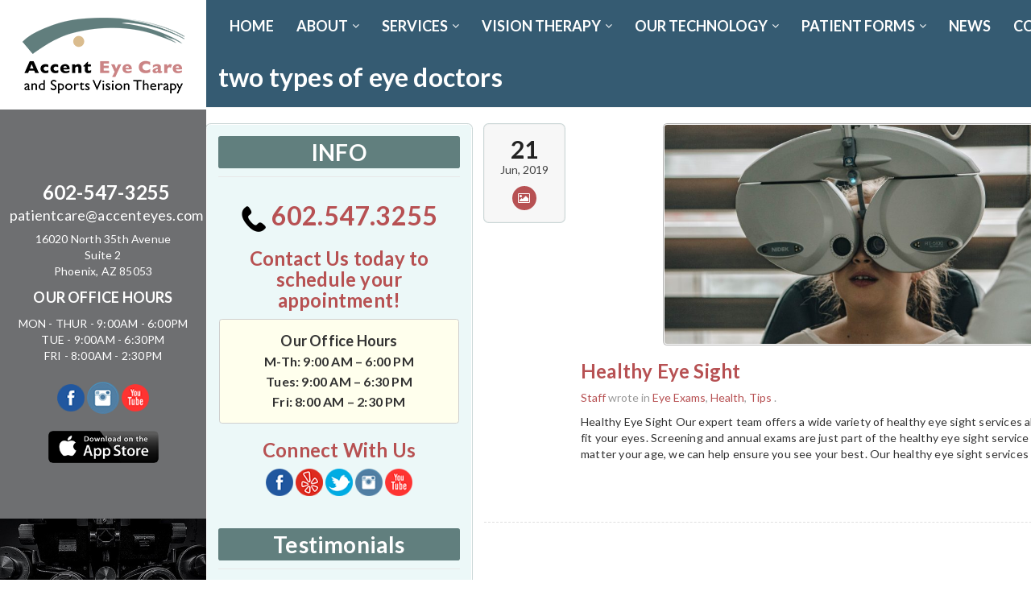

--- FILE ---
content_type: text/html; charset=UTF-8
request_url: https://accenteyes.com/tag/two-types-of-eye-doctors/
body_size: 140092
content:
<!DOCTYPE html>
<!--[if IE 7]>
<html class="ie ie7" dir="ltr" lang="en-US" prefix="og: https://ogp.me/ns#">
<![endif]-->
<!--[if IE 8]>
<html class="ie ie8" dir="ltr" lang="en-US" prefix="og: https://ogp.me/ns#">
<![endif]-->
<!--[if !(IE 7) | !(IE 8)  ]><!-->
<html dir="ltr" lang="en-US" prefix="og: https://ogp.me/ns#">
<!--<![endif]-->
<head>
	<meta charset="UTF-8">
    	<meta name="viewport" content="width=device-width, initial-scale=1.0">
    <link rel="shortcut icon" href="/wp-content/uploads/2016/09/new_eye.png" />
	<link rel="profile" href="http://gmpg.org/xfn/11">
	<link rel="pingback" href="https://accenteyes.com/xmlrpc.php">
    
    <!-- IE10 viewport hack for Surface/desktop Windows 8 bug -->
    <script src="https://accenteyes.com/wp-content/themes/mx/js/ie10-viewport-bug-workaround.js"></script>
    
    <!-- HTML5 shim and Respond.js IE8 support of HTML5 elements and media queries -->
    <!--[if lt IE 9]>
      <script src="https://accenteyes.com/wp-content/themes/mx/js/html5shiv.js"></script>
      <script src="https://accenteyes.com/wp-content/themes/mx/js/respond.min.js"></script>
    <![endif]-->
    
	<title>two types of eye doctors | Accent Eye Care</title>

		<!-- All in One SEO 4.9.1.1 - aioseo.com -->
	<meta name="robots" content="max-image-preview:large" />
	<meta name="keywords" content="healthy eye sight,glendale family optometry" />
	<link rel="canonical" href="https://accenteyes.com/tag/two-types-of-eye-doctors/" />
	<meta name="generator" content="All in One SEO (AIOSEO) 4.9.1.1" />
		<script type="application/ld+json" class="aioseo-schema">
			{"@context":"https:\/\/schema.org","@graph":[{"@type":"BreadcrumbList","@id":"https:\/\/accenteyes.com\/tag\/two-types-of-eye-doctors\/#breadcrumblist","itemListElement":[{"@type":"ListItem","@id":"https:\/\/accenteyes.com#listItem","position":1,"name":"Home","item":"https:\/\/accenteyes.com","nextItem":{"@type":"ListItem","@id":"https:\/\/accenteyes.com\/tag\/two-types-of-eye-doctors\/#listItem","name":"two types of eye doctors"}},{"@type":"ListItem","@id":"https:\/\/accenteyes.com\/tag\/two-types-of-eye-doctors\/#listItem","position":2,"name":"two types of eye doctors","previousItem":{"@type":"ListItem","@id":"https:\/\/accenteyes.com#listItem","name":"Home"}}]},{"@type":"CollectionPage","@id":"https:\/\/accenteyes.com\/tag\/two-types-of-eye-doctors\/#collectionpage","url":"https:\/\/accenteyes.com\/tag\/two-types-of-eye-doctors\/","name":"two types of eye doctors | Accent Eye Care","inLanguage":"en-US","isPartOf":{"@id":"https:\/\/accenteyes.com\/#website"},"breadcrumb":{"@id":"https:\/\/accenteyes.com\/tag\/two-types-of-eye-doctors\/#breadcrumblist"}},{"@type":"Organization","@id":"https:\/\/accenteyes.com\/#organization","name":"Accent Eye Care","description":"Eye Care & Sports Vision Therapy","url":"https:\/\/accenteyes.com\/"},{"@type":"WebSite","@id":"https:\/\/accenteyes.com\/#website","url":"https:\/\/accenteyes.com\/","name":"Accent Eye Care","description":"Eye Care & Sports Vision Therapy","inLanguage":"en-US","publisher":{"@id":"https:\/\/accenteyes.com\/#organization"}}]}
		</script>
		<!-- All in One SEO -->

<link rel='dns-prefetch' href='//ajax.googleapis.com' />
<link rel='dns-prefetch' href='//fonts.googleapis.com' />
<link rel='dns-prefetch' href='//cdn.openshareweb.com' />
<link rel='dns-prefetch' href='//cdn.shareaholic.net' />
<link rel='dns-prefetch' href='//www.shareaholic.net' />
<link rel='dns-prefetch' href='//analytics.shareaholic.com' />
<link rel='dns-prefetch' href='//recs.shareaholic.com' />
<link rel='dns-prefetch' href='//partner.shareaholic.com' />
<link rel="alternate" type="application/rss+xml" title="Accent Eye Care &raquo; Feed" href="https://accenteyes.com/feed/" />
<link rel="alternate" type="application/rss+xml" title="Accent Eye Care &raquo; two types of eye doctors Tag Feed" href="https://accenteyes.com/tag/two-types-of-eye-doctors/feed/" />
<!-- Shareaholic - https://www.shareaholic.com -->
<link rel='preload' href='//cdn.shareaholic.net/assets/pub/shareaholic.js' as='script'/>
<script data-no-minify='1' data-cfasync='false'>
_SHR_SETTINGS = {"endpoints":{"local_recs_url":"https:\/\/accenteyes.com\/wp-admin\/admin-ajax.php?action=shareaholic_permalink_related","ajax_url":"https:\/\/accenteyes.com\/wp-admin\/admin-ajax.php","share_counts_url":"https:\/\/accenteyes.com\/wp-admin\/admin-ajax.php?action=shareaholic_share_counts_api"},"site_id":"99a26b1bed82f5e52f2ab4aec4b2a7c2"};
</script>
<script data-no-minify='1' data-cfasync='false' src='//cdn.shareaholic.net/assets/pub/shareaholic.js' data-shr-siteid='99a26b1bed82f5e52f2ab4aec4b2a7c2' async ></script>

<!-- Shareaholic Content Tags -->
<meta name='shareaholic:site_name' content='Accent Eye Care' />
<meta name='shareaholic:language' content='en-US' />
<meta name='shareaholic:article_visibility' content='private' />
<meta name='shareaholic:site_id' content='99a26b1bed82f5e52f2ab4aec4b2a7c2' />
<meta name='shareaholic:wp_version' content='9.7.13' />

<!-- Shareaholic Content Tags End -->
<style id='wp-img-auto-sizes-contain-inline-css' type='text/css'>
img:is([sizes=auto i],[sizes^="auto," i]){contain-intrinsic-size:3000px 1500px}
/*# sourceURL=wp-img-auto-sizes-contain-inline-css */
</style>
<link rel='stylesheet' id='sdm-styles-css' href='https://accenteyes.com/wp-content/plugins/simple-download-monitor/css/sdm_wp_styles.css?ver=6.9' type='text/css' media='all' />
<style id='wp-emoji-styles-inline-css' type='text/css'>

	img.wp-smiley, img.emoji {
		display: inline !important;
		border: none !important;
		box-shadow: none !important;
		height: 1em !important;
		width: 1em !important;
		margin: 0 0.07em !important;
		vertical-align: -0.1em !important;
		background: none !important;
		padding: 0 !important;
	}
/*# sourceURL=wp-emoji-styles-inline-css */
</style>
<link rel='stylesheet' id='awsm-ead-public-css' href='https://accenteyes.com/wp-content/plugins/embed-any-document/css/embed-public.min.css?ver=2.7.12' type='text/css' media='all' />
<link rel='stylesheet' id='contact-form-7-css' href='https://accenteyes.com/wp-content/plugins/contact-form-7/includes/css/styles.css?ver=6.1.4' type='text/css' media='all' />
<link rel='stylesheet' id='jquery-ui-theme-css' href='https://ajax.googleapis.com/ajax/libs/jqueryui/1.11.4/themes/smoothness/jquery-ui.min.css?ver=1.11.4' type='text/css' media='all' />
<link rel='stylesheet' id='jquery-ui-timepicker-css' href='https://accenteyes.com/wp-content/plugins/contact-form-7-datepicker/js/jquery-ui-timepicker/jquery-ui-timepicker-addon.min.css?ver=6.9' type='text/css' media='all' />
<link rel='stylesheet' id='parent-style-css' href='https://accenteyes.com/wp-content/themes/mx/style.css?ver=6.9' type='text/css' media='all' />
<link rel='stylesheet' id='child-style-css' href='https://accenteyes.com/wp-content/themes/accent-eyes/style.css?ver=6.9' type='text/css' media='all' />
<link rel='stylesheet' id='bootstrap-css' href='https://accenteyes.com/wp-content/themes/mx/bootstrap/css/bootstrap.min.css?ver=4.14.5' type='text/css' media='all' />
<link rel='stylesheet' id='fontawesome-css' href='https://accenteyes.com/wp-content/themes/mx/fontawesome/css/font-awesome.min.css?ver=4.14.5' type='text/css' media='all' />
<link rel='stylesheet' id='flexslider_style-css' href='https://accenteyes.com/wp-content/themes/mx/js/flexslider/flexslider.css?ver=4.14.5' type='text/css' media='all' />
<link rel='stylesheet' id='fancyBox_style-css' href='https://accenteyes.com/wp-content/themes/mx/js/fancyBox/jquery.fancybox.css?ver=4.14.5' type='text/css' media='all' />
<link rel='stylesheet' id='fancyBox_helper_style-css' href='https://accenteyes.com/wp-content/themes/mx/js/fancyBox/helpers/jquery.fancybox-thumbs.css?ver=4.14.5' type='text/css' media='all' />
<link rel='stylesheet' id='animate-css' href='https://accenteyes.com/wp-content/themes/mx/css/animate.min.css?ver=4.14.5' type='text/css' media='all' />
<link rel='stylesheet' id='mx_skin-css' href='https://accenteyes.com/wp-content/themes/mx/css/light.css?ver=4.14.5' type='text/css' media='all' />
<link rel='stylesheet' id='mx_style-css' href='https://accenteyes.com/wp-content/themes/accent-eyes/style.css?ver=4.14.5' type='text/css' media='all' />
<link rel='stylesheet' id='mx_responsive_style-css' href='https://accenteyes.com/wp-content/themes/mx/css/responsive.css?ver=4.14.5' type='text/css' media='all' />
<link rel='stylesheet' id='custom_style-css' href='https://accenteyes.com/wp-content/uploads/mx/mx-styles.css?ver=451' type='text/css' media='all' />
<link rel='stylesheet' id='custom-font-css' href='//fonts.googleapis.com/css?family=Lato%3A400%2C300%2C700%2C300italic%2C400italic%2C700italic&#038;ver=6.9' type='text/css' media='all' />
<link rel='stylesheet' id='js_composer_custom_css-css' href='//accenteyes.com/wp-content/uploads/js_composer/custom.css?ver=7.1' type='text/css' media='all' />
<link rel='stylesheet' id='jquery-ui-smoothness-css' href='https://accenteyes.com/wp-content/plugins/contact-form-7/includes/js/jquery-ui/themes/smoothness/jquery-ui.min.css?ver=1.12.1' type='text/css' media='screen' />
<link rel='stylesheet' id='wpmu-wpmu-ui-3-min-css-css' href='https://accenteyes.com/wp-content/plugins/popover/inc/external/wpmu-lib/css/wpmu-ui.3.min.css?ver=6.9' type='text/css' media='all' />
<link rel='stylesheet' id='wpmu-animate-3-min-css-css' href='https://accenteyes.com/wp-content/plugins/popover/inc/external/wpmu-lib/css/animate.3.min.css?ver=6.9' type='text/css' media='all' />
<script type="text/javascript" id="jquery-core-js-extra">
/* <![CDATA[ */
var appp_ajax_login = {"processing":"Logging in....","required":"Fields are required","error":"Error Logging in"};
//# sourceURL=jquery-core-js-extra
/* ]]> */
</script>
<script type="text/javascript" src="https://accenteyes.com/wp-includes/js/jquery/jquery.min.js?ver=3.7.1" id="jquery-core-js"></script>
<script type="text/javascript" src="https://accenteyes.com/wp-includes/js/jquery/jquery-migrate.min.js?ver=3.4.1" id="jquery-migrate-js"></script>
<script type="text/javascript" src="//accenteyes.com/wp-content/plugins/revslider/sr6/assets/js/rbtools.min.js?ver=6.7.40" id="tp-tools-js"></script>
<script type="text/javascript" src="//accenteyes.com/wp-content/plugins/revslider/sr6/assets/js/rs6.min.js?ver=6.7.40" id="revmin-js"></script>
<script type="text/javascript" id="sdm-scripts-js-extra">
/* <![CDATA[ */
var sdm_ajax_script = {"ajaxurl":"https://accenteyes.com/wp-admin/admin-ajax.php"};
//# sourceURL=sdm-scripts-js-extra
/* ]]> */
</script>
<script type="text/javascript" src="https://accenteyes.com/wp-content/plugins/simple-download-monitor/js/sdm_wp_scripts.js?ver=6.9" id="sdm-scripts-js"></script>
<script type="text/javascript" src="https://accenteyes.com/wp-content/plugins/wp-retina-2x/app/picturefill.min.js?ver=1765876630" id="wr2x-picturefill-js-js"></script>
<script type="text/javascript" src="https://accenteyes.com/wp-content/themes/accent-eyes/js/jquery.validate.js?ver=6.9" id="validate-js-js"></script>
<script type="text/javascript" src="https://accenteyes.com/wp-content/themes/accent-eyes/js/custom.js?ver=6.9" id="custom-js-js"></script>
<script type="text/javascript" src="https://accenteyes.com/wp-content/plugins/apppresser/js/no-app.js?ver=4.5.2" id="appp-no-app-js"></script>
<script></script><link rel="https://api.w.org/" href="https://accenteyes.com/wp-json/" /><link rel="alternate" title="JSON" type="application/json" href="https://accenteyes.com/wp-json/wp/v2/tags/1146" /><link rel="EditURI" type="application/rsd+xml" title="RSD" href="https://accenteyes.com/xmlrpc.php?rsd" />
<meta name="generator" content="WordPress 6.9" />
        <style id="mx-custom-css" type="text/css">
			/*input your custom css code */

/* Html / Body */
h1, h2, h3, h4,  h5, h6, p {
    letter-spacing: 0.2px;
    color: #323232;
}
h1, h2, h3, h4,  h5, h6 {
    /*font-family: CalibriTTF !important;*/
    color: #323232;
}
@font-face {
    font-family: CalibriTTF;
    src: url("/wp-content/themes/accent-eyes/fonts/calibri.ttf");
    font-weight: normal;
}

/* Header */
#mx-nav {
    border-bottom: 1px solid #fff !important;
}
#mx-nav {
    background: #355b72 none repeat scroll 0 0;
    border-bottom: 4px solid #cc3333;
    border-top: 1px solid #eee;
    min-height: 47px;
}
.mx-nav-menu > li.current-menu-item > a, .mx-nav-menu > li.current-menu-ancestor > a {
    background: #9c3e42;
}
.header-search-btn i {
    color: #fff;
}
.mx-nav-menu li.menu-item > a {
    /*font-family: CalibriTTF;*/
    font-size: 18px;
    font-weight: 700;
}
.mx-nav-menu > li > a, .mx-nav-menu li > ul li.menu-item > a {
    font-size: 16px;
}

#header-phone {
    font-size: 30px;
    display: inline-block;
    text-align: center;
    margin-top: 0;
}
#email {
    font-size: 18px;
    display: block;
    font-weight: normal;
}
.social-icons {
    display: inline-block;
    vertical-align: top;
}
.social-icons li {
    display: inline-block;
    transition: all 0.5s ease 0s;
}
.social-icons li:hover {
    opacity: 0.8;
    transition: all 0.5s ease 0s;
}
.social-icons li img {
    width: 34px;
}
.fixed-enabled #mx-nav {
    background: #818285 none repeat scroll 0 0;
}
.mx-nav-right-container > ul > li > a {
    color: #fff;
}


/***** Header - Apps & Contact Mods *****/

.mx-header-logo.col-md-6.col-sm-6 {
    display: inline-block;
    width: auto;
}
.mx-header-right.col-md-6.col-sm-6 {
    float: right;
    width: auto !important;
}
.mx-header-right-custom {
    float: unset;
    width: 818px;
    max-width: 100%;
    text-align: right;
    margin-right: -30px !important;
}
.social-icons {
    margin: 12px;
}
#app-btn {
    display: inline-block;
    margin: 0;
    padding: 0 5px;
}
#app-btn li {
    display: inline-block;
    width: 155px;
    max-width: 100%;
    padding: 8px;
    vertical-align: text-bottom;
}
#app-btn li img {
    border-radius: 0.5em;
    overflow: hidden;
    -moz-transition: all 0.3s ease 0s;
    -webkit-transition: all 0.3s ease 0s;
    transition: all 0.3s ease 0s;
    border: 1px solid transparent;
}
#app-btn li img:hover {
    border: 1px solid #ffc5c6;
    box-shadow: 0 0 4px 3px rgb(183, 81, 82, 0.5);
}


/* Pages / Posts */
.single-post-date-type {
    display: none;
    float: left;
}
.single .post-entry .post-content {
    margin-left: 0;
}
.post-tip .bg {
    background: #b75153 none repeat scroll 0 0;
    border-radius: 0.2em;
}
.attachment-post-thumbnail.size-post-thumbnail.wp-post-image {
    border: 1px solid #fff;
    border-radius: 0.3em;
    box-shadow: 0 0 0 1px rgba(0, 0, 0, 0.3);
    display: block;
    margin: 0 auto;
    width: 70%;
}
#site-content-header .title {
    color: #fff;
}
#site-content-header .breadcrumbs {
    background-color: rgba(255, 255, 255, 0.7);
    border-radius: 3px;
    color: #777;
    display: none;
    padding: 2px 12px;
}

/***************************************/
/***** Global CF7 Date Mods Styles *****/

.custom-date {
    background-color: #fff;
    margin-bottom: 12px;
    margin-top: -10px;
    border: 1px solid #617f7e;
    border-radius: 0.3em;
    padding: 1px 6px;
    color: #929292;
}
.custom-date input.wpcf7-form-control.wpcf7-text {
    border: medium none !important;
    width: 52px;
    display: inline-block;
    text-align: center;
}

.custom-date input.wpcf7-form-control.wpcf7-text.cdate {
    width: 110px !important;
  	text-align:left !important;
}

.custom-date span.wpcf7-form-control-wrap {
    display: inline-block;
    width: unset;
    margin-bottom: 0px;
    height: 32px !important;
}
.custom-date span .wpcf7-not-valid-tip {
    display: none;
}
#space-top {
    margin-top: 0;
}

/***************************************/
/***************************************/

/* Widgets / Aside */
aside {
    border: 1px solid #fff;
    border-radius: 0.4em;
    margin-bottom: 20px;
    padding: 14px !important;
    background: #ecf8f8 none repeat scroll 0 0;
    box-shadow: 0 0 0 1px #cbd7d7;
    color: #323232;
}
aside .widget-title {
    background: #617f7e none repeat scroll 0 0;
    border-radius: 0.1em;
    color: #fff;
    font-size: 28px;
    padding: 8px 0;
    text-align: center;
}
.green-btn:hover {
    background: #446503 none repeat scroll 0 0;
    color: #fff;
}
.green-btn {
    background: #6a8b29 none repeat scroll 0 0;
    border-radius: 0.4em;
    color: #fff;
    display: inline-block;
    font-size: 20px;
    font-weight: 700;
    line-height: 26px;
    margin: 16px 0;
    padding: 12px;
    text-align: center;
    box-shadow: inset 0 -28px 12px 0 rgba(0, 0, 0, 0.2), inset 0 28px 16px 0 rgba(255, 255, 255, 0.2), 0 2px 2px 0 rgba(0, 0, 0, 0.4);
    border: 1px solid #fff;
}
.btn-container {
    text-align: center;
}

/* Footer */
#site-footer-bottom {
    background: #818285 none repeat scroll 0 0;
    border-top: medium none;
    color: #fff;
}
#site-footer-bottom a {
    color: #FFFFFF;
}
#site-footer-bottom a:hover {
    color: #323232;
}

/* Others */
.red-button a {
    background: #b75152 none repeat scroll 0 0 !important;
    color: #fff !important;
    font-family: lato !important;
    font-size: 24px !important;
    padding: 10px 36px !important;
}
.red-button a:hover {
    background: #762627 none repeat scroll 0 0 !important;
}
.custom-img img {
    border: 1px solid #fff;
    box-shadow: 0 0 0 1px rgba(0, 0, 0, 0.3);
    border-radius: 0.4em;
}
.img-btn img {
    border: 1px solid #fff;
    border-radius: 0.4em;
    transition: all 0.5s ease 0s;
}
.img-btn img:hover {
    background-image: none;
    box-shadow: 0 0 0 2px #b75152;
    opacity: 0.8;
    transition: all 0.5s ease 0s;
    -moz-transform: scale(0.98);
    -webkit-transform: scale(0.98);
    transform: scale(0.98);
}
.wpb_heading.wpb_singleimage_heading {
    box-shadow: 2px 2px 2px 0 rgba(0, 0, 0, 0.6);
}


/* Header ALLERT Mssage Mod */

#header-topbar {
}
#header-topbar .col-md-6.col-sm-6:nth-child(1) {
    display: none;
}
#header-topbar .col-md-6.col-sm-6:nth-child(2) {
    text-align: center;
    width: 100%;
}
#head-flash {
    color: #fff;
    display: block;
    font-size: 18px;
    margin: 0;
    padding: 8px;
    text-align: center;
}
#head-flash #mailto {
    color: yellow;
}
#mailto {
    opacity: 0;
    animation: blinking 1.5s linear infinite;
}
@keyframes blinking {
  from,
  49.9% {
    opacity: 0;
  }
  50%,
  to {
    opacity: 1;
  }
}
#header-topbar-right-content {
    float: unset;
}
#header-topbar #header-topbar-right-content .custom-content {
    float: unset;
}




/* @Media Screen Sizes */
@media screen and (max-width: 1199px) {
.mx-nav-menu ul.sub-menu {
    top: 45px;
}
}
@media screen and (max-width: 767px) {
.custom-spacer {
    display: none;
}
.mx-header-right.col-md-6.col-sm-6 {
    text-align: center;
    width: 100% !important;
}
.mx-header-right-custom {
    text-align: center;
}
.mx-header-logo.col-md-6.col-sm-6 {
    display: block;
}
}

/**************************************************
*
*
*
* AppPresser Mobile Page Modifications WP-SIDE
*
* Archer - 2/7/2020
*
*
*
**************************************************/

.mobileContainer #site-header, .mobileContainer .footer-wrap {
	display: none !important;
}


/********** CUSTOM OVERRIDE - HEADER AND SECTION - 11-12-21 - Archer **********/

#header-topbar {
  display: none;
}
.CustomWrapper {
  width: 85%;
  display: block;
  float: left;
  overflow: hidden;
}
.CustomAside {
  display: block;
  width: 15%;
  float: left;
}
#block-3 {
    background: #6e6f71;
    margin-bottom: -10px;
    min-height: 508px;
    padding-top: 66px;
}
#mx-header {
    display: none;
}
#mx-nav {
    border: medium none !important;
    background: #355b72;
    padding: 10px 0;
    min-height: 0;
}
.fixed-enabled #mx-nav {
    background: #355b72;
}
.CustomAside #header-phone {
  margin-top: 12px;
  font-size: 24px;
}
.CustomAside #email {
  margin-top: 6px;
}
.CustomAside #header-phone a {
    color: #fff;
}
#site-footer-bottom {
    background: #355b72;
}
#block-4 {
    min-height: 200px;
    width: 100%;
    background: url("/wp-content/uploads/2021/11/eye_test_lens.jpg") no-repeat scroll center center / cover;
    margin-bottom: 0;
}
.TopSlider {
    display: none;
}

/********** OVERRIDE RESPONSIVE HEADER NAV & OTHE ELEMENTS **********/

@media screen and (max-width: 1440px) {
.CustomAside {
    width: 18%;
}
.CustomWrapper {
    width: 82%;
}
}
@media screen and (max-width: 1366px) {
.CustomAside {
    width: 20%;
}
.CustomWrapper {
    width: 80%;
}
}
  
@media screen and (max-width: 991px) {
#mx-nav {
    display: none;
  }
.CustomAside, .CustomWrapper {
  width: 100%;
  float: unset;
}
.TopSlider {
  display: block !important;
}
#page-slider-wrap {
    display: none;
}
.MobileNav {
  background: #2a5a73;
  padding: 8px 10px;
  text-align: right;
}
.MobileNav ul {
  margin: 0;
}
.responsive-mobile-menu a {
  color: #fff;
  font-size: 28px;
}
.wpb_single_image.vc_align_left {
    text-align: center;
}
}
			@media only screen and (-Webkit-min-device-pixel-ratio: 1.5),
			only screen and (-moz-min-device-pixel-ratio: 1.5),
			only screen and (-o-min-device-pixel-ratio: 3/2),
			only screen and (min-device-pixel-ratio: 1.5) {
			/*input your custom css code */			}
		</style>
        <meta name="generator" content="Powered by WPBakery Page Builder - drag and drop page builder for WordPress."/>
<meta name="generator" content="Powered by Slider Revolution 6.7.40 - responsive, Mobile-Friendly Slider Plugin for WordPress with comfortable drag and drop interface." />
<script>function setREVStartSize(e){
			//window.requestAnimationFrame(function() {
				window.RSIW = window.RSIW===undefined ? window.innerWidth : window.RSIW;
				window.RSIH = window.RSIH===undefined ? window.innerHeight : window.RSIH;
				try {
					var pw = document.getElementById(e.c).parentNode.offsetWidth,
						newh;
					pw = pw===0 || isNaN(pw) || (e.l=="fullwidth" || e.layout=="fullwidth") ? window.RSIW : pw;
					e.tabw = e.tabw===undefined ? 0 : parseInt(e.tabw);
					e.thumbw = e.thumbw===undefined ? 0 : parseInt(e.thumbw);
					e.tabh = e.tabh===undefined ? 0 : parseInt(e.tabh);
					e.thumbh = e.thumbh===undefined ? 0 : parseInt(e.thumbh);
					e.tabhide = e.tabhide===undefined ? 0 : parseInt(e.tabhide);
					e.thumbhide = e.thumbhide===undefined ? 0 : parseInt(e.thumbhide);
					e.mh = e.mh===undefined || e.mh=="" || e.mh==="auto" ? 0 : parseInt(e.mh,0);
					if(e.layout==="fullscreen" || e.l==="fullscreen")
						newh = Math.max(e.mh,window.RSIH);
					else{
						e.gw = Array.isArray(e.gw) ? e.gw : [e.gw];
						for (var i in e.rl) if (e.gw[i]===undefined || e.gw[i]===0) e.gw[i] = e.gw[i-1];
						e.gh = e.el===undefined || e.el==="" || (Array.isArray(e.el) && e.el.length==0)? e.gh : e.el;
						e.gh = Array.isArray(e.gh) ? e.gh : [e.gh];
						for (var i in e.rl) if (e.gh[i]===undefined || e.gh[i]===0) e.gh[i] = e.gh[i-1];
											
						var nl = new Array(e.rl.length),
							ix = 0,
							sl;
						e.tabw = e.tabhide>=pw ? 0 : e.tabw;
						e.thumbw = e.thumbhide>=pw ? 0 : e.thumbw;
						e.tabh = e.tabhide>=pw ? 0 : e.tabh;
						e.thumbh = e.thumbhide>=pw ? 0 : e.thumbh;
						for (var i in e.rl) nl[i] = e.rl[i]<window.RSIW ? 0 : e.rl[i];
						sl = nl[0];
						for (var i in nl) if (sl>nl[i] && nl[i]>0) { sl = nl[i]; ix=i;}
						var m = pw>(e.gw[ix]+e.tabw+e.thumbw) ? 1 : (pw-(e.tabw+e.thumbw)) / (e.gw[ix]);
						newh =  (e.gh[ix] * m) + (e.tabh + e.thumbh);
					}
					var el = document.getElementById(e.c);
					if (el!==null && el) el.style.height = newh+"px";
					el = document.getElementById(e.c+"_wrapper");
					if (el!==null && el) {
						el.style.height = newh+"px";
						el.style.display = "block";
					}
				} catch(e){
					console.log("Failure at Presize of Slider:" + e)
				}
			//});
		  };</script>
<noscript><style> .wpb_animate_when_almost_visible { opacity: 1; }</style></noscript><style id='wp-block-paragraph-inline-css' type='text/css'>
.is-small-text{font-size:.875em}.is-regular-text{font-size:1em}.is-large-text{font-size:2.25em}.is-larger-text{font-size:3em}.has-drop-cap:not(:focus):first-letter{float:left;font-size:8.4em;font-style:normal;font-weight:100;line-height:.68;margin:.05em .1em 0 0;text-transform:uppercase}body.rtl .has-drop-cap:not(:focus):first-letter{float:none;margin-left:.1em}p.has-drop-cap.has-background{overflow:hidden}:root :where(p.has-background){padding:1.25em 2.375em}:where(p.has-text-color:not(.has-link-color)) a{color:inherit}p.has-text-align-left[style*="writing-mode:vertical-lr"],p.has-text-align-right[style*="writing-mode:vertical-rl"]{rotate:180deg}
/*# sourceURL=https://accenteyes.com/wp-includes/blocks/paragraph/style.min.css */
</style>
<link rel='stylesheet' id='mediaelement-css' href='https://accenteyes.com/wp-includes/js/mediaelement/mediaelementplayer-legacy.min.css?ver=4.2.17' type='text/css' media='all' />
<link rel='stylesheet' id='wp-mediaelement-css' href='https://accenteyes.com/wp-includes/js/mediaelement/wp-mediaelement.min.css?ver=6.9' type='text/css' media='all' />
<link rel='stylesheet' id='rs-plugin-settings-css' href='//accenteyes.com/wp-content/plugins/revslider/sr6/assets/css/rs6.css?ver=6.7.40' type='text/css' media='all' />
<style id='rs-plugin-settings-inline-css' type='text/css'>
.tp-caption.medium_grey{position:absolute;color:#fff;text-shadow:0px 2px 5px rgba(0,0,0,0.5);font-weight:700;font-size:20px;line-height:20px;font-family:Arial;padding:2px 4px;margin:0px;border-width:0px;border-style:none;background-color:#888;white-space:nowrap}.tp-caption.small_text{position:absolute;color:#fff;text-shadow:0px 2px 5px rgba(0,0,0,0.5);font-weight:700;font-size:14px;line-height:20px;font-family:Arial;margin:0px;border-width:0px;border-style:none;white-space:nowrap}.tp-caption.medium_text{position:absolute;color:#fff;text-shadow:0px 2px 5px rgba(0,0,0,0.5);font-weight:700;font-size:20px;line-height:20px;font-family:Arial;margin:0px;border-width:0px;border-style:none;white-space:nowrap}.tp-caption.large_text{position:absolute;color:#fff;text-shadow:0px 2px 5px rgba(0,0,0,0.5);font-weight:700;font-size:40px;line-height:40px;font-family:Arial;margin:0px;border-width:0px;border-style:none;white-space:nowrap}.tp-caption.very_large_text{position:absolute;color:#fff;text-shadow:0px 2px 5px rgba(0,0,0,0.5);font-weight:700;font-size:60px;line-height:60px;font-family:Arial;margin:0px;border-width:0px;border-style:none;white-space:nowrap;letter-spacing:-2px}.tp-caption.very_big_white{position:absolute;color:#fff;text-shadow:none;font-weight:800;font-size:60px;line-height:60px;font-family:Arial;margin:0px;border-width:0px;border-style:none;white-space:nowrap;padding:0px 4px;padding-top:1px;background-color:#000}.tp-caption.very_big_black{position:absolute;color:#000;text-shadow:none;font-weight:700;font-size:60px;line-height:60px;font-family:Arial;margin:0px;border-width:0px;border-style:none;white-space:nowrap;padding:0px 4px;padding-top:1px;background-color:#fff}.tp-caption.modern_medium_fat{position:absolute;color:#000;text-shadow:none;font-weight:800;font-size:24px;line-height:20px;font-family:"Open Sans",sans-serif;margin:0px;border-width:0px;border-style:none;white-space:nowrap}.tp-caption.modern_medium_fat_white{position:absolute;color:#fff;text-shadow:none;font-weight:800;font-size:24px;line-height:20px;font-family:"Open Sans",sans-serif;margin:0px;border-width:0px;border-style:none;white-space:nowrap}.tp-caption.modern_medium_light{position:absolute;color:#000;text-shadow:none;font-weight:300;font-size:24px;line-height:20px;font-family:"Open Sans",sans-serif;margin:0px;border-width:0px;border-style:none;white-space:nowrap}.tp-caption.modern_big_bluebg{position:absolute;color:#fff;text-shadow:none;font-weight:800;font-size:30px;line-height:36px;font-family:"Open Sans",sans-serif;padding:3px 10px;margin:0px;border-width:0px;border-style:none;background-color:#4e5b6c;letter-spacing:0}.tp-caption.modern_big_redbg{position:absolute;color:#fff;text-shadow:none;font-weight:300;font-size:30px;line-height:36px;font-family:"Open Sans",sans-serif;padding:3px 10px;padding-top:1px;margin:0px;border-width:0px;border-style:none;background-color:#de543e;letter-spacing:0}.tp-caption.modern_small_text_dark{position:absolute;color:#555;text-shadow:none;font-size:14px;line-height:22px;font-family:Arial;margin:0px;border-width:0px;border-style:none;white-space:nowrap}.tp-caption.boxshadow{-moz-box-shadow:0px 0px 20px rgba(0,0,0,0.5);-webkit-box-shadow:0px 0px 20px rgba(0,0,0,0.5);box-shadow:0px 0px 20px rgba(0,0,0,0.5)}.tp-caption.black{color:#000;text-shadow:none}.tp-caption.noshadow{text-shadow:none}.tp-caption.thinheadline_dark{position:absolute;color:rgba(0,0,0,0.85);text-shadow:none;font-weight:300;font-size:30px;line-height:30px;font-family:"Open Sans";background-color:transparent}.tp-caption.thintext_dark{position:absolute;color:rgba(0,0,0,0.85);text-shadow:none;font-weight:300;font-size:16px;line-height:26px;font-family:"Open Sans";background-color:transparent}.tp-caption.largeblackbg{position:absolute;color:#fff;text-shadow:none;font-weight:300;font-size:50px;line-height:70px;font-family:"Open Sans";background-color:#000;padding:0px 20px;-webkit-border-radius:0px;-moz-border-radius:0px;border-radius:0px}.tp-caption.largepinkbg{position:absolute;color:#fff;text-shadow:none;font-weight:300;font-size:50px;line-height:70px;font-family:"Open Sans";background-color:#db4360;padding:0px 20px;-webkit-border-radius:0px;-moz-border-radius:0px;border-radius:0px}.tp-caption.largewhitebg{position:absolute;color:#000;text-shadow:none;font-weight:300;font-size:50px;line-height:70px;font-family:"Open Sans";background-color:#fff;padding:0px 20px;-webkit-border-radius:0px;-moz-border-radius:0px;border-radius:0px}.tp-caption.largegreenbg{position:absolute;color:#fff;text-shadow:none;font-weight:300;font-size:50px;line-height:70px;font-family:"Open Sans";background-color:#67ae73;padding:0px 20px;-webkit-border-radius:0px;-moz-border-radius:0px;border-radius:0px}.tp-caption.excerpt{font-size:36px;line-height:36px;font-weight:700;font-family:Arial;color:#ffffff;text-decoration:none;background-color:rgba(0,0,0,1);text-shadow:none;margin:0px;letter-spacing:-1.5px;padding:1px 4px 0px 4px;width:150px;white-space:normal !important;height:auto;border-width:0px;border-color:rgb(255,255,255);border-style:none}.tp-caption.large_bold_grey{font-size:60px;line-height:60px;font-weight:800;font-family:"Open Sans";color:rgb(102,102,102);text-decoration:none;background-color:transparent;text-shadow:none;margin:0px;padding:1px 4px 0px;border-width:0px;border-color:rgb(255,214,88);border-style:none}.tp-caption.medium_thin_grey{font-size:34px;line-height:30px;font-weight:300;font-family:"Open Sans";color:rgb(102,102,102);text-decoration:none;background-color:transparent;padding:1px 4px 0px;text-shadow:none;margin:0px;border-width:0px;border-color:rgb(255,214,88);border-style:none}.tp-caption.small_thin_grey{font-size:18px;line-height:26px;font-weight:300;font-family:"Open Sans";color:rgb(117,117,117);text-decoration:none;background-color:transparent;padding:1px 4px 0px;text-shadow:none;margin:0px;border-width:0px;border-color:rgb(255,214,88);border-style:none}.tp-caption.lightgrey_divider{text-decoration:none;background-color:rgba(235,235,235,1);width:370px;height:3px;background-position:initial initial;background-repeat:initial initial;border-width:0px;border-color:rgb(34,34,34);border-style:none}.tp-caption.large_bold_darkblue{font-size:58px;line-height:60px;font-weight:800;font-family:"Open Sans";color:rgb(52,73,94);text-decoration:none;background-color:transparent;border-width:0px;border-color:rgb(255,214,88);border-style:none}.tp-caption.medium_bg_darkblue{font-size:20px;line-height:20px;font-weight:800;font-family:"Open Sans";color:rgb(255,255,255);text-decoration:none;background-color:rgb(52,73,94);padding:10px;border-width:0px;border-color:rgb(255,214,88);border-style:none}.tp-caption.medium_bold_red{font-size:24px;line-height:30px;font-weight:800;font-family:"Open Sans";color:rgb(227,58,12);text-decoration:none;background-color:transparent;padding:0px;border-width:0px;border-color:rgb(255,214,88);border-style:none}.tp-caption.medium_light_red{font-size:21px;line-height:26px;font-weight:300;font-family:"Open Sans";color:rgb(227,58,12);text-decoration:none;background-color:transparent;padding:0px;border-width:0px;border-color:rgb(255,214,88);border-style:none}.tp-caption.medium_bg_red{font-size:20px;line-height:20px;font-weight:800;font-family:"Open Sans";color:rgb(255,255,255);text-decoration:none;background-color:rgb(227,58,12);padding:10px;border-width:0px;border-color:rgb(255,214,88);border-style:none}.tp-caption.medium_bold_orange{font-size:24px;line-height:30px;font-weight:800;font-family:"Open Sans";color:rgb(243,156,18);text-decoration:none;background-color:transparent;border-width:0px;border-color:rgb(255,214,88);border-style:none}.tp-caption.medium_bg_orange{font-size:20px;line-height:20px;font-weight:800;font-family:"Open Sans";color:rgb(255,255,255);text-decoration:none;background-color:rgb(243,156,18);padding:10px;border-width:0px;border-color:rgb(255,214,88);border-style:none}.tp-caption.grassfloor{text-decoration:none;background-color:rgba(160,179,151,1);width:4000px;height:150px;border-width:0px;border-color:rgb(34,34,34);border-style:none}.tp-caption.large_bold_white{font-size:58px;line-height:60px;font-weight:800;font-family:"Open Sans";color:rgb(255,255,255);text-decoration:none;background-color:transparent;border-width:0px;border-color:rgb(255,214,88);border-style:none}.tp-caption.medium_light_white{font-size:30px;line-height:36px;font-weight:300;font-family:"Open Sans";color:rgb(255,255,255);text-decoration:none;background-color:transparent;padding:0px;border-width:0px;border-color:rgb(255,214,88);border-style:none}.tp-caption.mediumlarge_light_white{font-size:34px;line-height:40px;font-weight:300;font-family:"Open Sans";color:rgb(255,255,255);text-decoration:none;background-color:transparent;padding:0px;border-width:0px;border-color:rgb(255,214,88);border-style:none}.tp-caption.mediumlarge_light_white_center{font-size:34px;line-height:40px;font-weight:300;font-family:"Open Sans";color:#ffffff;text-decoration:none;background-color:transparent;padding:0px 0px 0px 0px;text-align:center;border-width:0px;border-color:rgb(255,214,88);border-style:none}.tp-caption.medium_bg_asbestos{font-size:20px;line-height:20px;font-weight:800;font-family:"Open Sans";color:rgb(255,255,255);text-decoration:none;background-color:rgb(127,140,141);padding:10px;border-width:0px;border-color:rgb(255,214,88);border-style:none}.tp-caption.medium_light_black{font-size:30px;line-height:36px;font-weight:300;font-family:"Open Sans";color:rgb(0,0,0);text-decoration:none;background-color:transparent;padding:0px;border-width:0px;border-color:rgb(255,214,88);border-style:none}.tp-caption.large_bold_black{font-size:58px;line-height:60px;font-weight:800;font-family:"Open Sans";color:rgb(0,0,0);text-decoration:none;background-color:transparent;border-width:0px;border-color:rgb(255,214,88);border-style:none}.tp-caption.mediumlarge_light_darkblue{font-size:34px;line-height:40px;font-weight:300;font-family:"Open Sans";color:rgb(52,73,94);text-decoration:none;background-color:transparent;padding:0px;border-width:0px;border-color:rgb(255,214,88);border-style:none}.tp-caption.small_light_white{font-size:17px;line-height:28px;font-weight:300;font-family:"Open Sans";color:rgb(255,255,255);text-decoration:none;background-color:transparent;padding:0px;border-width:0px;border-color:rgb(255,214,88);border-style:none}.tp-caption.roundedimage{border-width:0px;border-color:rgb(34,34,34);border-style:none}.tp-caption.large_bg_black{font-size:40px;line-height:40px;font-weight:800;font-family:"Open Sans";color:rgb(255,255,255);text-decoration:none;background-color:rgb(0,0,0);padding:10px 20px 15px;border-width:0px;border-color:rgb(255,214,88);border-style:none}.tp-caption.mediumwhitebg{font-size:30px;line-height:30px;font-weight:300;font-family:"Open Sans";color:rgb(0,0,0);text-decoration:none;background-color:rgb(255,255,255);padding:5px 15px 10px;text-shadow:none;border-width:0px;border-color:rgb(0,0,0);border-style:none}		.rs-layer.medium_grey{position:absolute;color:#fff;text-shadow:0px 2px 5px rgba(0,0,0,0.5);font-weight:700;font-size:20px;line-height:20px;font-family:Arial;padding:2px 4px;margin:0px;border-width:0px;border-style:none;background-color:#888;white-space:nowrap}.rs-layer.small_text{position:absolute;color:#fff;text-shadow:0px 2px 5px rgba(0,0,0,0.5);font-weight:700;font-size:14px;line-height:20px;font-family:Arial;margin:0px;border-width:0px;border-style:none;white-space:nowrap}.rs-layer.medium_text{position:absolute;color:#fff;text-shadow:0px 2px 5px rgba(0,0,0,0.5);font-weight:700;font-size:20px;line-height:20px;font-family:Arial;margin:0px;border-width:0px;border-style:none;white-space:nowrap}.rs-layer.large_text{position:absolute;color:#fff;text-shadow:0px 2px 5px rgba(0,0,0,0.5);font-weight:700;font-size:40px;line-height:40px;font-family:Arial;margin:0px;border-width:0px;border-style:none;white-space:nowrap}.rs-layer.very_large_text{position:absolute;color:#fff;text-shadow:0px 2px 5px rgba(0,0,0,0.5);font-weight:700;font-size:60px;line-height:60px;font-family:Arial;margin:0px;border-width:0px;border-style:none;white-space:nowrap;letter-spacing:-2px}.rs-layer.very_big_white{position:absolute;color:#fff;text-shadow:none;font-weight:800;font-size:60px;line-height:60px;font-family:Arial;margin:0px;border-width:0px;border-style:none;white-space:nowrap;padding:0px 4px;padding-top:1px;background-color:#000}.rs-layer.very_big_black{position:absolute;color:#000;text-shadow:none;font-weight:700;font-size:60px;line-height:60px;font-family:Arial;margin:0px;border-width:0px;border-style:none;white-space:nowrap;padding:0px 4px;padding-top:1px;background-color:#fff}.rs-layer.modern_medium_fat{position:absolute;color:#000;text-shadow:none;font-weight:800;font-size:24px;line-height:20px;font-family:"Open Sans",sans-serif;margin:0px;border-width:0px;border-style:none;white-space:nowrap}.rs-layer.modern_medium_fat_white{position:absolute;color:#fff;text-shadow:none;font-weight:800;font-size:24px;line-height:20px;font-family:"Open Sans",sans-serif;margin:0px;border-width:0px;border-style:none;white-space:nowrap}.rs-layer.modern_medium_light{position:absolute;color:#000;text-shadow:none;font-weight:300;font-size:24px;line-height:20px;font-family:"Open Sans",sans-serif;margin:0px;border-width:0px;border-style:none;white-space:nowrap}.rs-layer.modern_big_bluebg{position:absolute;color:#fff;text-shadow:none;font-weight:800;font-size:30px;line-height:36px;font-family:"Open Sans",sans-serif;padding:3px 10px;margin:0px;border-width:0px;border-style:none;background-color:#4e5b6c;letter-spacing:0}.rs-layer.modern_big_redbg{position:absolute;color:#fff;text-shadow:none;font-weight:300;font-size:30px;line-height:36px;font-family:"Open Sans",sans-serif;padding:3px 10px;padding-top:1px;margin:0px;border-width:0px;border-style:none;background-color:#de543e;letter-spacing:0}.rs-layer.modern_small_text_dark{position:absolute;color:#555;text-shadow:none;font-size:14px;line-height:22px;font-family:Arial;margin:0px;border-width:0px;border-style:none;white-space:nowrap}.rs-layer.boxshadow{-moz-box-shadow:0px 0px 20px rgba(0,0,0,0.5);-webkit-box-shadow:0px 0px 20px rgba(0,0,0,0.5);box-shadow:0px 0px 20px rgba(0,0,0,0.5)}.rs-layer.black{color:#000;text-shadow:none}.rs-layer.noshadow{text-shadow:none}.rs-layer.thinheadline_dark{position:absolute;color:rgba(0,0,0,0.85);text-shadow:none;font-weight:300;font-size:30px;line-height:30px;font-family:"Open Sans";background-color:transparent}.rs-layer.thintext_dark{position:absolute;color:rgba(0,0,0,0.85);text-shadow:none;font-weight:300;font-size:16px;line-height:26px;font-family:"Open Sans";background-color:transparent}.rs-layer.largeblackbg{position:absolute;color:#fff;text-shadow:none;font-weight:300;font-size:50px;line-height:70px;font-family:"Open Sans";background-color:#000;padding:0px 20px;-webkit-border-radius:0px;-moz-border-radius:0px;border-radius:0px}.rs-layer.largepinkbg{position:absolute;color:#fff;text-shadow:none;font-weight:300;font-size:50px;line-height:70px;font-family:"Open Sans";background-color:#db4360;padding:0px 20px;-webkit-border-radius:0px;-moz-border-radius:0px;border-radius:0px}.rs-layer.largewhitebg{position:absolute;color:#000;text-shadow:none;font-weight:300;font-size:50px;line-height:70px;font-family:"Open Sans";background-color:#fff;padding:0px 20px;-webkit-border-radius:0px;-moz-border-radius:0px;border-radius:0px}.rs-layer.largegreenbg{position:absolute;color:#fff;text-shadow:none;font-weight:300;font-size:50px;line-height:70px;font-family:"Open Sans";background-color:#67ae73;padding:0px 20px;-webkit-border-radius:0px;-moz-border-radius:0px;border-radius:0px}.rs-layer.excerpt{font-size:36px;line-height:36px;font-weight:700;font-family:Arial;color:#ffffff;text-decoration:none;background-color:rgba(0,0,0,1);text-shadow:none;margin:0px;letter-spacing:-1.5px;padding:1px 4px 0px 4px;width:150px;white-space:normal !important;height:auto;border-width:0px;border-color:rgb(255,255,255);border-style:none}.rs-layer.large_bold_grey{font-size:60px;line-height:60px;font-weight:800;font-family:"Open Sans";color:rgb(102,102,102);text-decoration:none;background-color:transparent;text-shadow:none;margin:0px;padding:1px 4px 0px;border-width:0px;border-color:rgb(255,214,88);border-style:none}.rs-layer.medium_thin_grey{font-size:34px;line-height:30px;font-weight:300;font-family:"Open Sans";color:rgb(102,102,102);text-decoration:none;background-color:transparent;padding:1px 4px 0px;text-shadow:none;margin:0px;border-width:0px;border-color:rgb(255,214,88);border-style:none}.rs-layer.small_thin_grey{font-size:18px;line-height:26px;font-weight:300;font-family:"Open Sans";color:rgb(117,117,117);text-decoration:none;background-color:transparent;padding:1px 4px 0px;text-shadow:none;margin:0px;border-width:0px;border-color:rgb(255,214,88);border-style:none}.rs-layer.lightgrey_divider{text-decoration:none;background-color:rgba(235,235,235,1);width:370px;height:3px;background-position:initial initial;background-repeat:initial initial;border-width:0px;border-color:rgb(34,34,34);border-style:none}.rs-layer.large_bold_darkblue{font-size:58px;line-height:60px;font-weight:800;font-family:"Open Sans";color:rgb(52,73,94);text-decoration:none;background-color:transparent;border-width:0px;border-color:rgb(255,214,88);border-style:none}.rs-layer.medium_bg_darkblue{font-size:20px;line-height:20px;font-weight:800;font-family:"Open Sans";color:rgb(255,255,255);text-decoration:none;background-color:rgb(52,73,94);padding:10px;border-width:0px;border-color:rgb(255,214,88);border-style:none}.rs-layer.medium_bold_red{font-size:24px;line-height:30px;font-weight:800;font-family:"Open Sans";color:rgb(227,58,12);text-decoration:none;background-color:transparent;padding:0px;border-width:0px;border-color:rgb(255,214,88);border-style:none}.rs-layer.medium_light_red{font-size:21px;line-height:26px;font-weight:300;font-family:"Open Sans";color:rgb(227,58,12);text-decoration:none;background-color:transparent;padding:0px;border-width:0px;border-color:rgb(255,214,88);border-style:none}.rs-layer.medium_bg_red{font-size:20px;line-height:20px;font-weight:800;font-family:"Open Sans";color:rgb(255,255,255);text-decoration:none;background-color:rgb(227,58,12);padding:10px;border-width:0px;border-color:rgb(255,214,88);border-style:none}.rs-layer.medium_bold_orange{font-size:24px;line-height:30px;font-weight:800;font-family:"Open Sans";color:rgb(243,156,18);text-decoration:none;background-color:transparent;border-width:0px;border-color:rgb(255,214,88);border-style:none}.rs-layer.medium_bg_orange{font-size:20px;line-height:20px;font-weight:800;font-family:"Open Sans";color:rgb(255,255,255);text-decoration:none;background-color:rgb(243,156,18);padding:10px;border-width:0px;border-color:rgb(255,214,88);border-style:none}.rs-layer.grassfloor{text-decoration:none;background-color:rgba(160,179,151,1);width:4000px;height:150px;border-width:0px;border-color:rgb(34,34,34);border-style:none}.rs-layer.large_bold_white{font-size:58px;line-height:60px;font-weight:800;font-family:"Open Sans";color:rgb(255,255,255);text-decoration:none;background-color:transparent;border-width:0px;border-color:rgb(255,214,88);border-style:none}.rs-layer.medium_light_white{font-size:30px;line-height:36px;font-weight:300;font-family:"Open Sans";color:rgb(255,255,255);text-decoration:none;background-color:transparent;padding:0px;border-width:0px;border-color:rgb(255,214,88);border-style:none}.rs-layer.mediumlarge_light_white{font-size:34px;line-height:40px;font-weight:300;font-family:"Open Sans";color:rgb(255,255,255);text-decoration:none;background-color:transparent;padding:0px;border-width:0px;border-color:rgb(255,214,88);border-style:none}.rs-layer.mediumlarge_light_white_center{font-size:34px;line-height:40px;font-weight:300;font-family:"Open Sans";color:#ffffff;text-decoration:none;background-color:transparent;padding:0px 0px 0px 0px;text-align:center;border-width:0px;border-color:rgb(255,214,88);border-style:none}.rs-layer.medium_bg_asbestos{font-size:20px;line-height:20px;font-weight:800;font-family:"Open Sans";color:rgb(255,255,255);text-decoration:none;background-color:rgb(127,140,141);padding:10px;border-width:0px;border-color:rgb(255,214,88);border-style:none}.rs-layer.medium_light_black{font-size:30px;line-height:36px;font-weight:300;font-family:"Open Sans";color:rgb(0,0,0);text-decoration:none;background-color:transparent;padding:0px;border-width:0px;border-color:rgb(255,214,88);border-style:none}.rs-layer.large_bold_black{font-size:58px;line-height:60px;font-weight:800;font-family:"Open Sans";color:rgb(0,0,0);text-decoration:none;background-color:transparent;border-width:0px;border-color:rgb(255,214,88);border-style:none}.rs-layer.mediumlarge_light_darkblue{font-size:34px;line-height:40px;font-weight:300;font-family:"Open Sans";color:rgb(52,73,94);text-decoration:none;background-color:transparent;padding:0px;border-width:0px;border-color:rgb(255,214,88);border-style:none}.rs-layer.small_light_white{font-size:17px;line-height:28px;font-weight:300;font-family:"Open Sans";color:rgb(255,255,255);text-decoration:none;background-color:transparent;padding:0px;border-width:0px;border-color:rgb(255,214,88);border-style:none}.rs-layer.roundedimage{border-width:0px;border-color:rgb(34,34,34);border-style:none}.rs-layer.large_bg_black{font-size:40px;line-height:40px;font-weight:800;font-family:"Open Sans";color:rgb(255,255,255);text-decoration:none;background-color:rgb(0,0,0);padding:10px 20px 15px;border-width:0px;border-color:rgb(255,214,88);border-style:none}.rs-layer.mediumwhitebg{font-size:30px;line-height:30px;font-weight:300;font-family:"Open Sans";color:rgb(0,0,0);text-decoration:none;background-color:rgb(255,255,255);padding:5px 15px 10px;text-shadow:none;border-width:0px;border-color:rgb(0,0,0);border-style:none}
		#rev_slider_5_1_wrapper .custom.tparrows{cursor:pointer;background:#000;background:rgba(0,0,0,0.5);width:40px;height:40px;position:absolute;display:block;z-index:1000}#rev_slider_5_1_wrapper .custom.tparrows.rs-touchhover{background:#000}#rev_slider_5_1_wrapper .custom.tparrows:before{font-family:'revicons';font-size:15px;color:#fff;display:block;line-height:40px;text-align:center}#rev_slider_5_1_wrapper .custom.tparrows.tp-leftarrow:before{content:'\e824'}#rev_slider_5_1_wrapper .custom.tparrows.tp-rightarrow:before{content:'\e825'}
/*# sourceURL=rs-plugin-settings-inline-css */
</style>
</head>
<body class="archive tag tag-two-types-of-eye-doctors tag-1146 wp-theme-mx wp-child-theme-accent-eyes wide-layout wpb-js-composer js-comp-ver-7.1 vc_responsive">
	<div class="wrapper">
	    <div class="CustomAside">
	        <div class="MobileNav">
	            <ul>
	        <li class="responsive-mobile-menu"><a href="#" class="header-responsive-menu-btn"><i class="fa fa-bars"></i></a></li>
	        </ul>
	        </div>
	    <div id="block-2" class="widget widget_block"><p><a href="/home/"><img decoding="async" src="/wp-content/uploads/2021/11/accent_old-logo.png" alt="Header Logo" class="aligncenter" style="padding-top: 12px;"></a></p></div><div id="block-3" class="widget widget_block"><div class="TopSlider">

			<!-- START home REVOLUTION SLIDER 6.7.40 --><p class="rs-p-wp-fix"></p>
			<rs-module-wrap id="rev_slider_5_1_wrapper" data-source="gallery" style="visibility:hidden;background:#E9E9E9;padding:0;margin:0px auto;margin-top:0;margin-bottom:0;">
				<rs-module id="rev_slider_5_1" style="" data-version="6.7.40">
					<rs-slides style="overflow: hidden; position: absolute;">
						<rs-slide style="position: absolute;" data-key="rs-219" data-title="Slide" data-thumb="//accenteyes.com/wp-content/uploads/2021/08/Accent-Eye-2021-New-Slider-image-Front-page-1024x428-updated-1-100x50.jpg" data-duration="7000" data-anim="r:0;" data-in="o:0;" data-out="a:false;">
							<img fetchpriority="high" decoding="async" src="//accenteyes.com/wp-content/plugins/revslider/sr6/assets/assets/dummy.png" alt="" title="Accent-Eye-2021-New-Slider-image-Front-page-1024&#215;428-updated" width="1024" height="428" class="rev-slidebg tp-rs-img rs-lazyload" data-lazyload="//accenteyes.com/wp-content/uploads/2021/08/Accent-Eye-2021-New-Slider-image-Front-page-1024x428-updated-1.jpg" data-no-retina>
<!--
							--><rs-layer
								id="slider-5-slide-219-layer-1" 
								class="FatRounded"
								data-type="text"
								data-color="rgba(255, 255, 255, 1)"
								data-rsp_ch="on"
								data-xy="x:675px;y:448px;"
								data-text="s:40;l:30;"
								data-padding="t:20;r:22;b:20;l:25;"
								data-border="bor:50px,50px,50px,50px;"
								data-frame_0="o:1;"
								data-frame_0_chars="d:5;x:105%;o:1;rX:45deg;rY:0deg;rZ:90deg;"
								data-frame_0_mask="u:t;"
								data-frame_1="e:power4.inOut;st:1050;sp:2000;sR:1050;"
								data-frame_1_chars="d:5;"
								data-frame_1_mask="u:t;"
								data-frame_999="st:w;sp:990;sR:3050;auto:true;"
								data-frame_hover="bgc:#000;bor:50px,50px,50px,50px;oX:50;oY:50;"
								style="z-index:5;background-color:rgba(0,0,0,0.5);font-family:'Oswald';cursor:pointer;"
							>Welcome to our office! 
							</rs-layer><!--
-->					</rs-slide>
						<rs-slide style="position: absolute;" data-key="rs-220" data-title="Slide" data-thumb="//accenteyes.com/wp-content/uploads/2013/11/blue-100x50.jpg" data-duration="7000" data-anim="adpr:false;">
							<img decoding="async" src="//accenteyes.com/wp-content/plugins/revslider/sr6/assets/assets/dummy.png" alt="" title="Healthy Eye Sight" class="rev-slidebg tp-rs-img rs-lazyload" data-lazyload="//accenteyes.com/wp-content/uploads/2013/11/blue.jpg" data-no-retina>
<!--
							--><rs-layer
								id="slider-5-slide-220-layer-1" 
								class="FatRounded"
								data-type="text"
								data-color="rgba(255,255,255,1)"
								data-rsp_ch="on"
								data-xy="x:c;xo:-358px;y:159px;"
								data-text="s:40;l:50;fw:700;a:center;"
								data-padding="t:20;r:22;b:20;l:25;"
								data-border="bor:50px,50px,50px,50px;"
								data-frame_0="o:1;tp:600;"
								data-frame_0_chars="d:5;y:-100%;o:1;rZ:35deg;"
								data-frame_0_mask="u:t;"
								data-frame_1="tp:600;e:power4.inOut;st:810;sp:2000;"
								data-frame_1_chars="d:5;"
								data-frame_1_mask="u:t;"
								data-frame_999="st:w;sp:1120;auto:true;"
								data-frame_hover="bgc:#000;bor:50px,50px,50px,50px;oX:50;oY:50;"
								style="z-index:5;background-color:rgba(0,0,0,0.50);font-family:'Oswald';cursor:pointer;text-shadow:none;"
							>Which is more damaging<br>
blue light or UV?<br>
Ask us at your next visit. 
							</rs-layer><!--
-->					</rs-slide>
						<rs-slide style="position: absolute;" data-key="rs-222" data-title="Slide" data-thumb="//accenteyes.com/wp-content/uploads/2018/07/Glasses_preview-100x50.jpeg" data-duration="7000" data-anim="adpr:false;">
							<img decoding="async" src="//accenteyes.com/wp-content/plugins/revslider/sr6/assets/assets/dummy.png" alt="" title="Healthy Eye Sight" class="rev-slidebg tp-rs-img rs-lazyload" data-lazyload="//accenteyes.com/wp-content/uploads/2018/07/Glasses_preview.jpeg" data-no-retina>
<!--
							--><rs-layer
								id="slider-5-slide-222-layer-1" 
								class="FatRounded"
								data-type="text"
								data-color="rgba(255, 255, 255, 1)"
								data-rsp_ch="on"
								data-xy="x:571px;y:454px;"
								data-text="s:40;l:30;fw:900;"
								data-padding="t:20;r:22;b:20;l:25;"
								data-border="bor:50px,50px,50px,50px;"
								data-frame_0="x:175%;o:1;tp:600;"
								data-frame_0_mask="u:t;x:-100%;"
								data-frame_1="tp:600;e:power3.out;st:1050;sp:1500;sR:1050;"
								data-frame_1_mask="u:t;"
								data-frame_999="st:w;sp:1010;sR:4450;auto:true;"
								data-frame_hover="bgc:#000;bor:50px,50px,50px,50px;oX:50;oY:50;"
								style="z-index:5;background-color:rgba(0,0,0,0.5);font-family:'oswald';cursor:pointer;text-shadow:none;"
							>Latest styles for all your needs 
							</rs-layer><!--
-->					</rs-slide>
						<rs-slide style="position: absolute;" data-key="rs-221" data-title="Slide" data-thumb="//accenteyes.com/wp-content/uploads/2014/04/VisionServices_Seven-100x50.jpg" data-duration="7000" data-anim="adpr:false;">
							<img decoding="async" src="//accenteyes.com/wp-content/plugins/revslider/sr6/assets/assets/dummy.png" alt="" title="Healthy Eye Sight" class="rev-slidebg tp-rs-img rs-lazyload" data-lazyload="//accenteyes.com/wp-content/uploads/2014/04/VisionServices_Seven.jpg" data-no-retina>
<!--
							--><rs-layer
								id="slider-5-slide-221-layer-1" 
								class="FatRounded"
								data-type="text"
								data-color="rgba(255,255,255,1)"
								data-rsp_ch="on"
								data-xy="x:203px;y:31px;"
								data-text="s:40;l:50;fw:900;a:center;"
								data-padding="t:20;r:22;b:20;l:25;"
								data-border="bor:50px,50px,50px,50px;"
								data-frame_0="y:-100%;o:1;tp:600;"
								data-frame_0_mask="u:t;"
								data-frame_1="tp:600;st:1050;sp:1500;"
								data-frame_1_mask="u:t;"
								data-frame_999="st:w;sp:1020;auto:true;"
								data-frame_hover="bgc:#000;bor:50px,50px,50px,50px;oX:50;oY:50;"
								style="z-index:5;background-color:rgba(0,0,0,0.50);font-family:'oswald';cursor:pointer;text-shadow:none;"
							>Vision care for the entire family<br>
starting at infancy! 
							</rs-layer><!--

							--><rs-layer
								id="slider-5-slide-221-layer-3" 
								class="Fashion-BigDisplay"
								data-type="text"
								data-color="rgba(255,255,255,1)"
								data-rsp_ch="on"
								data-xy="x:340px;y:60px;"
								data-text="s:30;l:60;fw:900;"
								data-frame_0="tp:600;"
								data-frame_1="tp:600;e:easeOutExpo;st:1680;sp:1320;"
								data-frame_999="st:w;sp:1000;auto:true;"
								style="z-index:6;font-family:'Raleway';letter-spacing:2px;"
							> 
							</rs-layer><!--
-->					</rs-slide>
						<rs-slide style="position: absolute;" data-key="rs-223" data-title="Slide" data-thumb="//accenteyes.com/wp-content/uploads/2013/11/spprts-100x50.jpg" data-duration="7960" data-anim="adpr:false;">
							<img decoding="async" src="//accenteyes.com/wp-content/plugins/revslider/sr6/assets/assets/dummy.png" alt="" title="Healthy Eye Sight" class="rev-slidebg tp-rs-img rs-lazyload" data-lazyload="//accenteyes.com/wp-content/uploads/2013/11/spprts.jpg" data-no-retina>
<!--
							--><rs-layer
								id="slider-5-slide-223-layer-1" 
								class="FatRounded"
								data-type="text"
								data-color="rgba(255,255,255,1)"
								data-rsp_ch="on"
								data-xy="x:61px;y:50px;"
								data-text="s:40;l:50;fw:700;a:center;"
								data-padding="t:20;r:22;b:20;l:25;"
								data-border="bor:50px,50px,50px,50px;"
								data-frame_0="o:1;tp:600;"
								data-frame_0_chars="d:5;y:-100%;o:1;rZ:35deg;"
								data-frame_0_mask="u:t;"
								data-frame_1="tp:600;e:power4.inOut;st:1050;sp:1000;"
								data-frame_1_chars="d:5;"
								data-frame_1_mask="u:t;"
								data-frame_999="o:0;tp:600;st:w;sp:1000;"
								data-frame_hover="bgc:#000;bor:50px,50px,50px,50px;oX:50;oY:50;"
								style="z-index:5;background-color:rgba(0,0,0,0.50);font-family:'Oswald';cursor:pointer;text-shadow:none;"
							>Looking for an edge?<br>Sports vision training for all levels. 
							</rs-layer><!--
-->					</rs-slide>
					</rs-slides>
				</rs-module>
				<script>
					setREVStartSize({c: 'rev_slider_5_1',rl:[1240,1024,768,480],el:[579],gw:[1170],gh:[579],type:'standard',justify:'',layout:'fullwidth',mh:"0"});if (window.RS_MODULES!==undefined && window.RS_MODULES.modules!==undefined && window.RS_MODULES.modules["revslider51"]!==undefined) {window.RS_MODULES.modules["revslider51"].once = false;window.revapi5 = undefined;if (window.RS_MODULES.checkMinimal!==undefined) window.RS_MODULES.checkMinimal()}
				</script>
			</rs-module-wrap>
			<!-- END REVOLUTION SLIDER -->

</div>
<div style="text-align: center; padding: 12px;">
<h2 id="header-phone"><a href="tel:602-547-3255">602-547-3255</a><br>
<span id="email"><a href="mailto:patientcare@accenteyes.com">patientcare@accenteyes.com</a></span></h2>
<p style="color: #fff;">16020 North 35th Avenue<br>
Suite 2<br>
Phoenix, AZ 85053</p>
<p style="color: #fff; font-weight: 700; font-size: 18px;">OUR OFFICE HOURS</p>
<p style="color: #fff;">MON - THUR - 9:00AM - 6:00PM<br>
TUE - 9:00AM - 6:30PM<br>
FRI - 8:00AM - 2:30PM</p>
<ul class="social-icons">
<li><a href="https://www.facebook.com/AccentEyeCare/" target="_blank"><img decoding="async" src="/wp-content/uploads/2016/09/accent-fb.png" alt="Facebook"></a></li>
<!--li><a href="https://twitter.com/AccentEyeCareAZ" target="_blank"><img decoding="async" src="/wp-content/uploads/2016/09/accent-twitter.png" alt="Twitter"></a></li>
<li--><a href="https://www.instagram.com/AccentEyeCare/" target="_blank"><img decoding="async" src="/wp-content/uploads/2019/05/accent-instgrm.png" alt="Instagram"></a></li>
<li><a href="https://www.youtube.com/channel/UCEmCjtXfEXbPnF5NT3TuQ1A" target="_blank"><img decoding="async" src="/wp-content/uploads/2018/10/accent-yt.png" alt="Youtube"></a></li>
</ul>
<ul id="app-btn">
<li><a href="https://itunes.apple.com/us/app/accent-eye-care/id1407896369?mt=8" target="_blank"><img decoding="async" src="/wp-content/uploads/2019/03/apple_app_img.png" alt="Btn"></a></li>
</ul>
</div></div><div id="block-4" class="widget widget_block widget_text">
<p></p>
</div>	    </div>
	    <div class="CustomWrapper">
    	<div id="header-wrap">
        	        	        	<section id="header-topbar">
            	<div class="container">
                	<div class="row">
                        <div class="col-md-6 col-sm-6">
                        	<div id="header-topbar-left-content">
                                                        </div>
                        </div>
                         <div class="col-md-6 col-sm-6">
                         	<div id="header-topbar-right-content">
                                                        </div>
                        </div>
                    </div>
                </div>
            </section>
                        <header id="site-header" class="site-header-style-1 header-fixed-support">
    <div id="mx-header">
        <div class="container">
            <div class="row">
                <div class="mx-header-logo col-md-6 col-sm-6">
                	<div class="logo">
                                                <a href="https://accenteyes.com/" title="Accent Eye Care" rel="home">
                            <img class="logo-default" src="https://accenteyes.com/wp-content/uploads/2021/11/accent_old-logo.png" width="200" height="92" alt="">
                                                        <img class="logo-retina" src="https://accenteyes.com/wp-content/uploads/2021/11/accent_old-logo.png" width="200" height="92" alt="">
                                                    </a>
                                            </div>
                </div>
                <div class="mx-header-right col-md-6 col-sm-6">
                	<div class="row">
                	                        <div class="col-md-12 col-sm-12">
                            <ul class="mx-social social-circle inline">
                                                            </ul>
                        </div>
                                                                <div class="col-md-12 col-sm-12">
                            <div class="mx-header-right-custom">
                            	<ul id="app-btn">
<li><a href="https://itunes.apple.com/us/app/accent-eye-care/id1407896369?mt=8" target="_blank"><img src="/wp-content/uploads/2019/03/apple_app_img.png" alt="Btn" /></a></li>
<!-- <li><a href="https://play.google.com/store/apps/details?id=com.aec.app" target="_blank"><img src="/wp-content/uploads/2019/03/android_app_img.png" alt="Btn" /></a></li> -->
</ul>
<h2 id="header-phone"><a href="tel:602-547-3255">602-547-3255</a>
<span id="email">patientcare@accenteyes.com</span></h2>
<ul class="social-icons">
<li><a href="https://www.facebook.com/AccentEyeCare/" target="_blank"><img src="/wp-content/uploads/2016/09/accent-fb.png" alt="Facebook" /></a></li>
<li><a href="https://twitter.com/AccentEyeCareAZ" target="_blank"><img src="/wp-content/uploads/2016/09/accent-twitter.png" alt="Twitter" /></a></li>
<li><a href="https://www.instagram.com/AccentEyeCare/" target="_blank"><img src="/wp-content/uploads/2019/05/accent-instgrm.png" alt="Instagram" /></a></li>
<li><a href="https://www.youtube.com/channel/UCEmCjtXfEXbPnF5NT3TuQ1A" target="_blank"><img src="/wp-content/uploads/2018/10/accent-yt.png" alt="Youtube" /></a></li>
</ul>                            </div>
                        </div>
                                        </div>
                </div>
            </div>
        </div>
    </div>
    <div id="mx-nav">
        <div class="container">
            <div class="mx-nav-container">
            <ul id="menu-main-top-navigation" class="mx-nav-menu"><li id="menu-item-2508" class="menu-item menu-item-type-custom menu-item-object-custom menu-item-home menu-item-2508"><a href="https://accenteyes.com/">Home</a></li>
<li id="menu-item-2494" class="menu-item menu-item-type-custom menu-item-object-custom menu-item-has-children menu-item-2494"><a>ABOUT</a>
<ul class="sub-menu">
	<li id="menu-item-4190" class="menu-item menu-item-type-post_type menu-item-object-page menu-item-4190"><a href="https://accenteyes.com/meet-the-doctors/">Meet the Doctors</a></li>
	<li id="menu-item-2512" class="menu-item menu-item-type-post_type menu-item-object-page menu-item-2512"><a href="https://accenteyes.com/office-tour/">Office Tour</a></li>
	<li id="menu-item-3278" class="menu-item menu-item-type-post_type menu-item-object-page menu-item-3278"><a href="https://accenteyes.com/meet-the-team/">Meet the Team</a></li>
	<li id="menu-item-4069" class="menu-item menu-item-type-post_type menu-item-object-page menu-item-has-children menu-item-4069"><a href="https://accenteyes.com/testimonials-landing-page/">Testimonials</a>
	<ul class="sub-menu">
		<li id="menu-item-5364" class="menu-item menu-item-type-post_type menu-item-object-page menu-item-5364"><a href="https://accenteyes.com/exams/">Exams</a></li>
		<li id="menu-item-2566" class="menu-item menu-item-type-post_type menu-item-object-page menu-item-2566"><a href="https://accenteyes.com/professional-testimonials/">Professional</a></li>
		<li id="menu-item-2588" class="menu-item menu-item-type-post_type menu-item-object-page menu-item-2588"><a href="https://accenteyes.com/vision-therapy-success-stories/">Vision Therapy Success Stories</a></li>
		<li id="menu-item-2587" class="menu-item menu-item-type-post_type menu-item-object-page menu-item-has-children menu-item-2587"><a href="https://accenteyes.com/contact-lens-testimonials/">Contact Lens Testimonials</a>
		<ul class="sub-menu">
			<li id="menu-item-4788" class="menu-item menu-item-type-post_type menu-item-object-page menu-item-4788"><a href="https://accenteyes.com/crt-corneal-refractive-therapy/">CRT – Corneal Refractive Therapy</a></li>
		</ul>
</li>
		<li id="menu-item-2586" class="menu-item menu-item-type-post_type menu-item-object-page menu-item-2586"><a href="https://accenteyes.com/eyeglass-testimonials/">Eyeglass Testimonials</a></li>
		<li id="menu-item-4059" class="menu-item menu-item-type-post_type menu-item-object-page menu-item-4059"><a href="https://accenteyes.com/success-with-concussion-stroke-patients-testimonials/">Success with Concussion / Stroke Patients Testimonials</a></li>
	</ul>
</li>
	<li id="menu-item-6429" class="menu-item menu-item-type-post_type menu-item-object-page menu-item-6429"><a href="https://accenteyes.com/online-reviews/">Online Reviews</a></li>
</ul>
</li>
<li id="menu-item-2525" class="menu-item menu-item-type-post_type menu-item-object-page menu-item-has-children menu-item-2525"><a href="https://accenteyes.com/services/">SERVICES</a>
<ul class="sub-menu">
	<li id="menu-item-2731" class="menu-item menu-item-type-post_type menu-item-object-page menu-item-2731"><a href="https://accenteyes.com/vision-services/">Vision Services</a></li>
	<li id="menu-item-2779" class="menu-item menu-item-type-post_type menu-item-object-page menu-item-2779"><a href="https://accenteyes.com/contact-lenses/">Contact Lenses</a></li>
	<li id="menu-item-4431" class="menu-item menu-item-type-post_type menu-item-object-page menu-item-4431"><a href="https://accenteyes.com/paragon-crt-contact-lenses/">Paragon CRT® Contact Lenses</a></li>
	<li id="menu-item-2692" class="menu-item menu-item-type-post_type menu-item-object-page menu-item-2692"><a href="https://accenteyes.com/opticalglasses/">Optical/Glasses</a></li>
	<li id="menu-item-2702" class="menu-item menu-item-type-post_type menu-item-object-page menu-item-2702"><a href="https://accenteyes.com/vision-therapy-services/">Vision Therapy</a></li>
	<li id="menu-item-6575" class="menu-item menu-item-type-post_type menu-item-object-page menu-item-6575"><a href="https://accenteyes.com/dry-eyes/">Dry Eyes</a></li>
	<li id="menu-item-5885" class="menu-item menu-item-type-post_type menu-item-object-page menu-item-5885"><a href="https://accenteyes.com/myopia/">Myopia</a></li>
	<li id="menu-item-2513" class="menu-item menu-item-type-post_type menu-item-object-page menu-item-2513"><a href="https://accenteyes.com/ocular-conditions-center/">Ocular Conditions Center</a></li>
	<li id="menu-item-2819" class="menu-item menu-item-type-post_type menu-item-object-page menu-item-2819"><a href="https://accenteyes.com/ocular-supplements/">Ocular Supplements</a></li>
	<li id="menu-item-9598" class="menu-item menu-item-type-post_type menu-item-object-page menu-item-9598"><a href="https://accenteyes.com/services/new-products/">New Products</a></li>
</ul>
</li>
<li id="menu-item-2495" class="menu-item menu-item-type-custom menu-item-object-custom menu-item-has-children menu-item-2495"><a href="/vision-therapy/">VISION THERAPY</a>
<ul class="sub-menu">
	<li id="menu-item-2514" class="menu-item menu-item-type-post_type menu-item-object-page menu-item-2514"><a href="https://accenteyes.com/about-vision-therapy/">About Vision Therapy</a></li>
	<li id="menu-item-2515" class="menu-item menu-item-type-post_type menu-item-object-page menu-item-2515"><a href="https://accenteyes.com/symptoms/">Symptoms</a></li>
	<li id="menu-item-2516" class="menu-item menu-item-type-post_type menu-item-object-page menu-item-2516"><a href="https://accenteyes.com/candidates-for-vt/">Candidates for VT</a></li>
	<li id="menu-item-2517" class="menu-item menu-item-type-post_type menu-item-object-page menu-item-2517"><a href="https://accenteyes.com/sports-vision-therapy/">Sports Vision Therapy</a></li>
	<li id="menu-item-2518" class="menu-item menu-item-type-post_type menu-item-object-page menu-item-2518"><a href="https://accenteyes.com/vt-for-adults/">Vision Therapy for Adults</a></li>
	<li id="menu-item-2519" class="menu-item menu-item-type-post_type menu-item-object-page menu-item-2519"><a href="https://accenteyes.com/resource-center/">Resource Center</a></li>
	<li id="menu-item-4551" class="menu-item menu-item-type-post_type menu-item-object-page menu-item-4551"><a href="https://accenteyes.com/videos/">Videos for Existing VT Patients</a></li>
</ul>
</li>
<li id="menu-item-2496" class="menu-item menu-item-type-custom menu-item-object-custom menu-item-has-children menu-item-2496"><a>OUR TECHNOLOGY</a>
<ul class="sub-menu">
	<li id="menu-item-2522" class="menu-item menu-item-type-post_type menu-item-object-page menu-item-2522"><a href="https://accenteyes.com/eye-examinations-and-testing/">Eye Examinations and Testing</a></li>
	<li id="menu-item-2524" class="menu-item menu-item-type-post_type menu-item-object-page menu-item-2524"><a href="https://accenteyes.com/vision-therapy-technology/">Vision Therapy Technology</a></li>
	<li id="menu-item-2523" class="menu-item menu-item-type-post_type menu-item-object-page menu-item-2523"><a href="https://accenteyes.com/optical-technology/">Optical Technology</a></li>
	<li id="menu-item-6576" class="menu-item menu-item-type-post_type menu-item-object-page menu-item-6576"><a href="https://accenteyes.com/dry-eyes/">Dry Eyes</a></li>
	<li id="menu-item-2521" class="menu-item menu-item-type-post_type menu-item-object-page menu-item-2521"><a href="https://accenteyes.com/contact-lens-technology/">Contact Lens Technology</a></li>
	<li id="menu-item-4433" class="menu-item menu-item-type-post_type menu-item-object-page menu-item-4433"><a href="https://accenteyes.com/orthokeratology/">Orthokeratology (OrthoK)</a></li>
</ul>
</li>
<li id="menu-item-2643" class="menu-item menu-item-type-custom menu-item-object-custom menu-item-has-children menu-item-2643"><a>PATIENT FORMS</a>
<ul class="sub-menu">
	<li id="menu-item-4737" class="menu-item menu-item-type-post_type menu-item-object-page menu-item-4737"><a href="https://accenteyes.com/patient-intake-form/">Patient Intake Form</a></li>
	<li id="menu-item-2634" class="menu-item menu-item-type-custom menu-item-object-custom menu-item-2634"><a target="_blank" href="/wp-content/uploads/2018/02/HIPAA-new-updated.pdf">Patient Privacy</a></li>
	<li id="menu-item-2642" class="menu-item menu-item-type-post_type menu-item-object-page menu-item-2642"><a href="https://accenteyes.com/vision-therapy-forms/">Vision Therapy Forms</a></li>
</ul>
</li>
<li id="menu-item-3793" class="menu-item menu-item-type-post_type menu-item-object-page current_page_parent menu-item-3793"><a href="https://accenteyes.com/news/">News</a></li>
<li id="menu-item-2527" class="menu-item menu-item-type-post_type menu-item-object-page menu-item-2527"><a href="https://accenteyes.com/contact-us/">CONTACT US</a></li>
</ul>                <div class="mx-nav-right-container">
                    <ul>
                    	                        <li class="mx-search-form">
                        	<a href="#" class="header-search-btn"><i class="fa fa-search"></i><i class="fa fa-times-circle-o"></i></a>
                        	<div class="mx-form-search">
                                <form role="search" class="searchform" method="get" action="https://accenteyes.com/">
                                    <div>
                                                                        <input class="sf-s" name="s" type="text" placeholder="Search ..." />
                                    <button type="submit" class="sf-submit btn btn-theme"><i class="fa fa-search"></i></button>
                                   </div>
                                </form>
                            </div>
                        </li>
                                            	                                            	                        <li class="responsive-mobile-menu disabled"><a href="#" class="header-responsive-menu-btn"><i class="fa fa-bars"></i></a></li>
                    </ul>
                </div>
            </div>
        </div>
    </div>
</header>
<div id="mobile-menu">
    <div class="mobile-menu-container">
        <span class="mobile-menu-close-btn"><i class="fa fa-times-circle-o"></i></span>
                <div class="mx-mobile-search">
            <form role="search" class="searchform" method="get" action="https://accenteyes.com/">
                <div>
                                <input class="sf-s" name="s" type="text" placeholder="Search ..." />
                <button type="submit" class="sf-submit btn btn-theme"><i class="fa fa-search"></i></button>
               </div>
            </form>
        </div>
                <ul id="menu-main-top-navigation-1" class="mx-nav-mobile-menu mline"><li class="menu-item menu-item-type-custom menu-item-object-custom menu-item-home menu-item-2508"><a href="https://accenteyes.com/">Home</a></li>
<li class="menu-item menu-item-type-custom menu-item-object-custom menu-item-has-children menu-item-2494"><a>ABOUT</a>
<ul class="sub-menu">
	<li class="menu-item menu-item-type-post_type menu-item-object-page menu-item-4190"><a href="https://accenteyes.com/meet-the-doctors/">Meet the Doctors</a></li>
	<li class="menu-item menu-item-type-post_type menu-item-object-page menu-item-2512"><a href="https://accenteyes.com/office-tour/">Office Tour</a></li>
	<li class="menu-item menu-item-type-post_type menu-item-object-page menu-item-3278"><a href="https://accenteyes.com/meet-the-team/">Meet the Team</a></li>
	<li class="menu-item menu-item-type-post_type menu-item-object-page menu-item-has-children menu-item-4069"><a href="https://accenteyes.com/testimonials-landing-page/">Testimonials</a>
	<ul class="sub-menu">
		<li class="menu-item menu-item-type-post_type menu-item-object-page menu-item-5364"><a href="https://accenteyes.com/exams/">Exams</a></li>
		<li class="menu-item menu-item-type-post_type menu-item-object-page menu-item-2566"><a href="https://accenteyes.com/professional-testimonials/">Professional</a></li>
		<li class="menu-item menu-item-type-post_type menu-item-object-page menu-item-2588"><a href="https://accenteyes.com/vision-therapy-success-stories/">Vision Therapy Success Stories</a></li>
		<li class="menu-item menu-item-type-post_type menu-item-object-page menu-item-has-children menu-item-2587"><a href="https://accenteyes.com/contact-lens-testimonials/">Contact Lens Testimonials</a>
		<ul class="sub-menu">
			<li class="menu-item menu-item-type-post_type menu-item-object-page menu-item-4788"><a href="https://accenteyes.com/crt-corneal-refractive-therapy/">CRT – Corneal Refractive Therapy</a></li>
		</ul>
</li>
		<li class="menu-item menu-item-type-post_type menu-item-object-page menu-item-2586"><a href="https://accenteyes.com/eyeglass-testimonials/">Eyeglass Testimonials</a></li>
		<li class="menu-item menu-item-type-post_type menu-item-object-page menu-item-4059"><a href="https://accenteyes.com/success-with-concussion-stroke-patients-testimonials/">Success with Concussion / Stroke Patients Testimonials</a></li>
	</ul>
</li>
	<li class="menu-item menu-item-type-post_type menu-item-object-page menu-item-6429"><a href="https://accenteyes.com/online-reviews/">Online Reviews</a></li>
</ul>
</li>
<li class="menu-item menu-item-type-post_type menu-item-object-page menu-item-has-children menu-item-2525"><a href="https://accenteyes.com/services/">SERVICES</a>
<ul class="sub-menu">
	<li class="menu-item menu-item-type-post_type menu-item-object-page menu-item-2731"><a href="https://accenteyes.com/vision-services/">Vision Services</a></li>
	<li class="menu-item menu-item-type-post_type menu-item-object-page menu-item-2779"><a href="https://accenteyes.com/contact-lenses/">Contact Lenses</a></li>
	<li class="menu-item menu-item-type-post_type menu-item-object-page menu-item-4431"><a href="https://accenteyes.com/paragon-crt-contact-lenses/">Paragon CRT® Contact Lenses</a></li>
	<li class="menu-item menu-item-type-post_type menu-item-object-page menu-item-2692"><a href="https://accenteyes.com/opticalglasses/">Optical/Glasses</a></li>
	<li class="menu-item menu-item-type-post_type menu-item-object-page menu-item-2702"><a href="https://accenteyes.com/vision-therapy-services/">Vision Therapy</a></li>
	<li class="menu-item menu-item-type-post_type menu-item-object-page menu-item-6575"><a href="https://accenteyes.com/dry-eyes/">Dry Eyes</a></li>
	<li class="menu-item menu-item-type-post_type menu-item-object-page menu-item-5885"><a href="https://accenteyes.com/myopia/">Myopia</a></li>
	<li class="menu-item menu-item-type-post_type menu-item-object-page menu-item-2513"><a href="https://accenteyes.com/ocular-conditions-center/">Ocular Conditions Center</a></li>
	<li class="menu-item menu-item-type-post_type menu-item-object-page menu-item-2819"><a href="https://accenteyes.com/ocular-supplements/">Ocular Supplements</a></li>
	<li class="menu-item menu-item-type-post_type menu-item-object-page menu-item-9598"><a href="https://accenteyes.com/services/new-products/">New Products</a></li>
</ul>
</li>
<li class="menu-item menu-item-type-custom menu-item-object-custom menu-item-has-children menu-item-2495"><a href="/vision-therapy/">VISION THERAPY</a>
<ul class="sub-menu">
	<li class="menu-item menu-item-type-post_type menu-item-object-page menu-item-2514"><a href="https://accenteyes.com/about-vision-therapy/">About Vision Therapy</a></li>
	<li class="menu-item menu-item-type-post_type menu-item-object-page menu-item-2515"><a href="https://accenteyes.com/symptoms/">Symptoms</a></li>
	<li class="menu-item menu-item-type-post_type menu-item-object-page menu-item-2516"><a href="https://accenteyes.com/candidates-for-vt/">Candidates for VT</a></li>
	<li class="menu-item menu-item-type-post_type menu-item-object-page menu-item-2517"><a href="https://accenteyes.com/sports-vision-therapy/">Sports Vision Therapy</a></li>
	<li class="menu-item menu-item-type-post_type menu-item-object-page menu-item-2518"><a href="https://accenteyes.com/vt-for-adults/">Vision Therapy for Adults</a></li>
	<li class="menu-item menu-item-type-post_type menu-item-object-page menu-item-2519"><a href="https://accenteyes.com/resource-center/">Resource Center</a></li>
	<li class="menu-item menu-item-type-post_type menu-item-object-page menu-item-4551"><a href="https://accenteyes.com/videos/">Videos for Existing VT Patients</a></li>
</ul>
</li>
<li class="menu-item menu-item-type-custom menu-item-object-custom menu-item-has-children menu-item-2496"><a>OUR TECHNOLOGY</a>
<ul class="sub-menu">
	<li class="menu-item menu-item-type-post_type menu-item-object-page menu-item-2522"><a href="https://accenteyes.com/eye-examinations-and-testing/">Eye Examinations and Testing</a></li>
	<li class="menu-item menu-item-type-post_type menu-item-object-page menu-item-2524"><a href="https://accenteyes.com/vision-therapy-technology/">Vision Therapy Technology</a></li>
	<li class="menu-item menu-item-type-post_type menu-item-object-page menu-item-2523"><a href="https://accenteyes.com/optical-technology/">Optical Technology</a></li>
	<li class="menu-item menu-item-type-post_type menu-item-object-page menu-item-6576"><a href="https://accenteyes.com/dry-eyes/">Dry Eyes</a></li>
	<li class="menu-item menu-item-type-post_type menu-item-object-page menu-item-2521"><a href="https://accenteyes.com/contact-lens-technology/">Contact Lens Technology</a></li>
	<li class="menu-item menu-item-type-post_type menu-item-object-page menu-item-4433"><a href="https://accenteyes.com/orthokeratology/">Orthokeratology (OrthoK)</a></li>
</ul>
</li>
<li class="menu-item menu-item-type-custom menu-item-object-custom menu-item-has-children menu-item-2643"><a>PATIENT FORMS</a>
<ul class="sub-menu">
	<li class="menu-item menu-item-type-post_type menu-item-object-page menu-item-4737"><a href="https://accenteyes.com/patient-intake-form/">Patient Intake Form</a></li>
	<li class="menu-item menu-item-type-custom menu-item-object-custom menu-item-2634"><a target="_blank" href="/wp-content/uploads/2018/02/HIPAA-new-updated.pdf">Patient Privacy</a></li>
	<li class="menu-item menu-item-type-post_type menu-item-object-page menu-item-2642"><a href="https://accenteyes.com/vision-therapy-forms/">Vision Therapy Forms</a></li>
</ul>
</li>
<li class="menu-item menu-item-type-post_type menu-item-object-page current_page_parent menu-item-3793"><a href="https://accenteyes.com/news/">News</a></li>
<li class="menu-item menu-item-type-post_type menu-item-object-page menu-item-2527"><a href="https://accenteyes.com/contact-us/">CONTACT US</a></li>
</ul>     </div>
</div>        </div>
        
		        
                <div id="page-header-wrap" >
        	            <header id="site-content-header">
            	<div class="container">
                	<div class="page-title">
                		<h1 class="title">two types of eye doctors</h1>
                    </div>
                    <div class="breadcrumbs">
                        <a href="https://accenteyes.com" title="Home"><i class="fa fa-home"></i></a><span class="breadcrumb-right">/</span><a href="https://accenteyes.com/news/" title="News">News</a><span class="breadcrumb-right">/</span><span>Posts Tagged "two types of eye doctors"</span>                    </div>
                </div>
            </header>
                    </div>
		
        <div id="page-content-wrap">
        

<div id="main" class="container">
	<div class="row">
        <section class="mx-col col-lg-9 col-md-8 col-sm-8 mx-left">
		<article id="post-6369" class="post-entry animate blog-style-1 post-6369 post type-post status-publish format-image has-post-thumbnail hentry category-eye-exams category-health category-tips tag-arizona tag-az tag-college tag-comfort tag-contacts tag-diagnose tag-eye-care tag-eye-exam tag-family tag-glasses tag-glendale tag-glendale-family-optometry tag-health tag-how-to-choose tag-m-d tag-medical-doctor tag-medical-training tag-medication tag-od tag-ophthalmologist tag-optometrist tag-optometry tag-optometry-school tag-prescription tag-regular-visits tag-safety tag-specialist tag-surgery tag-training tag-two-types-of-eye-doctors post_format-post-format-image" data-effect="fadeInUp" itemscope itemtype="http://schema.org/Article">
		<aside class="post-date-type">
    	<div class="date entry-date updated" itemprop="datePublished">
        	<div class="day">21</div>
            <div class="month-year">Jun, 2019</div>
        </div>
    	<div class="post-type"><i class="fa fa-picture-o"></i></div>
    </aside>
	<section class="post-content">
		        	<div class="post-element-content">
                <div class="post-img">
                	<a href="https://accenteyes.com/healthy-eye-sight/">
                    <img width="788" height="445" src="https://accenteyes.com/wp-content/uploads/2019/06/nrd-1092245-unsplash-788x445.jpg" class="attachment-post-thumbnail size-post-thumbnail wp-post-image" alt="Accent Eye Care Healthy Eye Sight  " title="Healthy Eye Sight  " decoding="async" srcset="https://accenteyes.com/wp-content/uploads/2019/06/nrd-1092245-unsplash-788x445.jpg 788w, https://accenteyes.com/wp-content/uploads/2019/06/nrd-1092245-unsplash-750x423.jpg 750w, https://accenteyes.com/wp-content/uploads/2019/06/nrd-1092245-unsplash-555x313.jpg 555w, https://accenteyes.com/wp-content/uploads/2019/06/nrd-1092245-unsplash-450x254.jpg 450w, https://accenteyes.com/wp-content/uploads/2019/06/nrd-1092245-unsplash-555x313@2x.jpg 1110w, https://accenteyes.com/wp-content/uploads/2019/06/nrd-1092245-unsplash-450x254@2x.jpg 900w" sizes="(max-width: 788px) 100vw, 788px" />                    </a>
                    <div class="post-tip">
                        <div class="bg"></div>
                        <a href="https://accenteyes.com/healthy-eye-sight/"><span class="pop-link-icon"><i class="fa fa-chain"></i></span></a>
                    	<a class="fancyBox" href="https://accenteyes.com/wp-content/uploads/2019/06/nrd-1092245-unsplash.jpg"><span class="pop-preview-icon"><i class="fa fa-search-plus"></i></span></a>
                    </div>
                </div>
            </div>
        		<header class="entry-header">
        	<h3 class="entry-title" itemprop="name"><a href="https://accenteyes.com/healthy-eye-sight/" itemprop="url">Healthy Eye Sight</a></h3>            <div class="entry-meta">
                	<span class="author vcard"><a class="url fn n" href="https://accenteyes.com/author/gongoffice/" rel="author"><span itemprop="author">Staff</span></a></span> wrote in <span class="cat-links" itemprop="genre"><a href="https://accenteyes.com/category/eye-exams/" rel="category tag">Eye Exams</a>, <a href="https://accenteyes.com/category/health/" rel="category tag">Health</a>, <a href="https://accenteyes.com/category/tips/" rel="category tag">Tips</a></span>
        .    	            </div>
        </header><!-- .entry-header -->
        <div class="entry-summary" itemprop="articleSection">
		<div style='display:none;' class='shareaholic-canvas' data-app='share_buttons' data-title='Healthy Eye Sight' data-link='https://accenteyes.com/healthy-eye-sight/' data-app-id-name='category_above_content'></div><p>Healthy Eye Sight Our expert team offers a wide variety of healthy eye sight services all tailored to custom fit your eyes. Screening and annual exams are just part of the healthy eye sight service we provide. No matter your age, we can help ensure you see your best. Our healthy eye sight services include [&hellip;]</p>
<div style='display:none;' class='shareaholic-canvas' data-app='share_buttons' data-title='Healthy Eye Sight' data-link='https://accenteyes.com/healthy-eye-sight/' data-app-id-name='category_below_content'></div>		</div><!-- .entry-summary -->
        <a class="more-link btn btn-border" href="https://accenteyes.com/healthy-eye-sight/">Read More</a>    </section>
    </article><article id="post-6249" class="post-entry animate blog-style-1 post-6249 post type-post status-publish format-image has-post-thumbnail hentry category-family tag-arizona tag-az tag-college tag-comfort tag-contacts tag-diagnose tag-eye-care tag-eye-exam tag-family tag-glasses tag-glendale tag-glendale-family-optometry tag-health tag-how-to-choose tag-m-d tag-medical-doctor tag-medical-training tag-medication tag-od tag-ophthalmologist tag-optometrist tag-optometry tag-optometry-school tag-prescription tag-regular-visits tag-safety tag-specialist tag-surgery tag-training tag-two-types-of-eye-doctors post_format-post-format-image" data-effect="fadeInUp" itemscope itemtype="http://schema.org/Article">
		<aside class="post-date-type">
    	<div class="date entry-date updated" itemprop="datePublished">
        	<div class="day">14</div>
            <div class="month-year">May, 2019</div>
        </div>
    	<div class="post-type"><i class="fa fa-picture-o"></i></div>
    </aside>
	<section class="post-content">
		        	<div class="post-element-content">
                <div class="post-img">
                	<a href="https://accenteyes.com/what-kind-of-eye-doctor-is-best-for-glendale-family-optometry/">
                    <img width="788" height="445" src="https://accenteyes.com/wp-content/uploads/2019/05/little-boy-getting-his-eyes-checked-PTZ3YDW-788x445.jpg" class="attachment-post-thumbnail size-post-thumbnail wp-post-image" alt="Accent Eye Care What Kind of Eye Doctor is Best for Glendale Family Optometry?  " title="What Kind of Eye Doctor is Best for Glendale Family Optometry?  " decoding="async" srcset="https://accenteyes.com/wp-content/uploads/2019/05/little-boy-getting-his-eyes-checked-PTZ3YDW-788x445.jpg 788w, https://accenteyes.com/wp-content/uploads/2019/05/little-boy-getting-his-eyes-checked-PTZ3YDW-750x423.jpg 750w, https://accenteyes.com/wp-content/uploads/2019/05/little-boy-getting-his-eyes-checked-PTZ3YDW-555x313.jpg 555w, https://accenteyes.com/wp-content/uploads/2019/05/little-boy-getting-his-eyes-checked-PTZ3YDW-450x254.jpg 450w, https://accenteyes.com/wp-content/uploads/2019/05/little-boy-getting-his-eyes-checked-PTZ3YDW-555x313@2x.jpg 1110w, https://accenteyes.com/wp-content/uploads/2019/05/little-boy-getting-his-eyes-checked-PTZ3YDW-450x254@2x.jpg 900w" sizes="(max-width: 788px) 100vw, 788px" />                    </a>
                    <div class="post-tip">
                        <div class="bg"></div>
                        <a href="https://accenteyes.com/what-kind-of-eye-doctor-is-best-for-glendale-family-optometry/"><span class="pop-link-icon"><i class="fa fa-chain"></i></span></a>
                    	<a class="fancyBox" href="https://accenteyes.com/wp-content/uploads/2019/05/little-boy-getting-his-eyes-checked-PTZ3YDW.jpg"><span class="pop-preview-icon"><i class="fa fa-search-plus"></i></span></a>
                    </div>
                </div>
            </div>
        		<header class="entry-header">
        	<h3 class="entry-title" itemprop="name"><a href="https://accenteyes.com/what-kind-of-eye-doctor-is-best-for-glendale-family-optometry/" itemprop="url">What Kind of Eye Doctor is Best for Glendale Family Optometry?</a></h3>            <div class="entry-meta">
                	<span class="author vcard"><a class="url fn n" href="https://accenteyes.com/author/gongoffice/" rel="author"><span itemprop="author">Staff</span></a></span> wrote in <span class="cat-links" itemprop="genre"><a href="https://accenteyes.com/category/family/" rel="category tag">Family</a></span>
        .    	            </div>
        </header><!-- .entry-header -->
        <div class="entry-summary" itemprop="articleSection">
		<div style='display:none;' class='shareaholic-canvas' data-app='share_buttons' data-title='What Kind of Eye Doctor is Best for Glendale Family Optometry?' data-link='https://accenteyes.com/what-kind-of-eye-doctor-is-best-for-glendale-family-optometry/' data-app-id-name='category_above_content'></div><p>Picking an Optometrist for Your Family The first step to maintaining a life of clear vision is to find the perfect eye care provider. Your doctor should be somebody trustworthy that you and your family are comfortable visiting on a regular basis. Sometimes, finding the right person is simply a matter of asking around. Friends [&hellip;]</p>
<div style='display:none;' class='shareaholic-canvas' data-app='share_buttons' data-title='What Kind of Eye Doctor is Best for Glendale Family Optometry?' data-link='https://accenteyes.com/what-kind-of-eye-doctor-is-best-for-glendale-family-optometry/' data-app-id-name='category_below_content'></div>		</div><!-- .entry-summary -->
        <a class="more-link btn btn-border" href="https://accenteyes.com/what-kind-of-eye-doctor-is-best-for-glendale-family-optometry/">Read More</a>    </section>
    </article>		</section>
         
        <aside class="mx-col col-lg-3 col-md-4 col-sm-4 mx-left">

<!-- begin is_singular sidebar -->
<div id="text-3" class="widget widget_text"><h4 class="widget-title">INFO</h4><div class="line"></div><div class="clear"></div>			<div class="textwidget"><h2 style="text-align: center; font-weight: 600; font-size: 32px;"><a href="tel:602-547-3255"><img src="/wp-content/uploads/2016/09/Mobile-Phone-icon.png" width="32px"> 602.547.3255</a></h2>
<h3 style="text-align: center; color: #b75152;">Contact Us today to schedule your appointment!</h3>
<p style="text-align: center; font-size: 18px; font-weight: bold; display: block; padding: 14px; border-radius: 0.2em; border: 1px solid rgb(207, 207, 207); max-width: 100%; margin: 0px auto; width: 298px; background: rgb(255, 255, 237) none repeat scroll 0px 0px;">Our Office Hours <br>
<span style="font-size: 16px;">M-Th: 9:00 AM &ndash; 6:00 PM<br>
Tues: 9:00 AM &ndash; 6:30 PM<br>
Fri: 8:00 AM &ndash; 2:30 PM</span></p>
<h3 style="text-align: center; color: #b75152;">Connect With Us</h3>
<div style="text-align: center; padding-bottom: 20px; display: block;">
<ul class="social-icons" style="margin: 0;">
<li><a href="https://www.facebook.com/AccentEyeCare/" target="_blank"><img src="/wp-content/uploads/2016/09/accent-fb.png" alt="Facebook" /></a></li>
<!--li><a href="https://plus.google.com/u/0/116259937652358706275" target="_blank"><img src="/wp-content/uploads/2016/09/accent-gplus.png" alt="Google Plus" /></a></li-->
<li><a href="https://www.yelp.com/biz/accent-eye-care-and-sports-vision-therapy-phoenix-2" target="_blank"><img src="/wp-content/uploads/2016/09/accent-yelp.png" alt="Yelp" /></a></li>
<li><a href="https://twitter.com/AccentEyeCareAZ" target="_blank"><img src="/wp-content/uploads/2016/09/accent-twitter.png" alt="Twitter" /></a></li>
<li><a href="https://www.instagram.com/AccentEyeCare/" target="_blank"><img src="/wp-content/uploads/2019/05/accent-instgrm.png" alt="Instagram" /></a></li>
<li><a href="https://www.youtube.com/channel/UCEmCjtXfEXbPnF5NT3TuQ1A" target="_blank"><img src="/wp-content/uploads/2018/10/accent-yt.png" alt="Youtube" /></a></li>
</ul></div></div>
		</div><div id="text-8" class="widget widget_text"><h4 class="widget-title">Testimonials</h4><div class="line"></div><div class="clear"></div>			<div class="textwidget"><b>Dear Dr. Gong,</b>

<img src="/wp-content/uploads/2016/08/William-Resnick-60x60.jpg" class="alignleft" /><p>"I wanted to thank you for all of your help with my vision correction over the last few months. </p>

<p>Coming to your office was a wonderful experience after my retinal surgery! Given the complications after the surgery, I am grateful for you giving me extra time to help me regain my vision.</p>

<p>During my first visit, your staff welcomed me into the office and used multiple diagnostic modalities to identify the reasons for my vision difficulties. I was amazed at the time that you spent personally with me, asking questions, performing tests and reassuring me that we would find the answer. My experience with you and your staff was so different from my previous experiences that I have referred several of my fellow physicians to you for difficult vision correction. I also would like to commend you on creating an environment where patients are seen quickly yet feel that you and your staff really care about their health.</p>

<p>Thank you so much for your care.</p>

<p>Respectfully,</p>

<p>Dr. William Resnick</p>

<p>Prescott Emergency Medicine</p>

<p>Referred by USC Ophthalmology</p>

<div class="btn-container">
<a href="/testimonials-landing-page/" class="green-btn">See More Testimonials...</a><br>
</div>
<div class="btn-container">
<a href="/insurances-we-accept/" class="green-btn">CHECK TO SEE IF WE ACCEPT  YOUR INSURANCE?</a><br>
</div></div>
		</div><div id="text-7" class="widget widget_text">			<div class="textwidget"><div style="width: 300px;" class="wp-video"><video class="wp-video-shortcode" id="video-0-1" preload="metadata" controls="controls"><source type="video/mp4" src="https://accenteyes.com/wp-content/uploads/2016/08/NY-Yankees-Training.mp4.mp4?_=1" /><a href="https://accenteyes.com/wp-content/uploads/2016/08/NY-Yankees-Training.mp4.mp4">https://accenteyes.com/wp-content/uploads/2016/08/NY-Yankees-Training.mp4.mp4</a></video></div></center
<br>
<p style="font-size: 12px; font-style: italic;">New York Yankees demonstrating their workout for improving hand-eye coordination on our Senaptec sensory station.</p></div>
		</div></aside>
            </div>
</div>
</div><!-- End of CustomWrapper-->
		</div><!-- end page content warpper -->
<div style="clear: both;"></div>
		<div class="footer-wrap">
        	                        <div id="site-footer-bottom" class="">
                <div class="container">
                	<div class="row">
						                        <div id="site-footer-custom-area" class="col-md-12">
                        	<div class="row">
								                                <div id="site-footer-custom-area-left" class="col-md-6 col-sm-6">
                                <a href="/home/"><img src="/wp-content/uploads/2021/11/logo_white_footer-old.png" alt="accenteye-white-logo" /></a><span style="padding: 6px 8px; display: inline-block; vertical-align: bottom;">Copyright © 2016-<span id="currYear">Year</span>, Accent Eye Care - All Rights Reserved.</span>                                </div>
                                                                                                <div id="site-footer-custom-area-right" class="col-md-6 col-sm-6">
                                <span style="display: inline-block; vertical-align: bottom; padding: 24px 0px 0px;">Designed & Developed by: <a href="http://powerhousegroup.net" target="_blank"><img src="/wp-content/uploads/2016/09/phg_mini_logo.png" alt="Powerhouse Logo" /> powerhousegroup.net</a></span>                                </div>
                                                            </div>
                        </div>
                    </div>
                </div>
            </div>
		</div><!-- end footer warpper -->
	</div><!-- end wrapper -->
    
        
	
		<script>
			window.RS_MODULES = window.RS_MODULES || {};
			window.RS_MODULES.modules = window.RS_MODULES.modules || {};
			window.RS_MODULES.waiting = window.RS_MODULES.waiting || [];
			window.RS_MODULES.defered = false;
			window.RS_MODULES.moduleWaiting = window.RS_MODULES.moduleWaiting || {};
			window.RS_MODULES.type = 'compiled';
		</script>
		<script type="speculationrules">
{"prefetch":[{"source":"document","where":{"and":[{"href_matches":"/*"},{"not":{"href_matches":["/wp-*.php","/wp-admin/*","/wp-content/uploads/*","/wp-content/*","/wp-content/plugins/*","/wp-content/themes/accent-eyes/*","/wp-content/themes/mx/*","/*\\?(.+)"]}},{"not":{"selector_matches":"a[rel~=\"nofollow\"]"}},{"not":{"selector_matches":".no-prefetch, .no-prefetch a"}}]},"eagerness":"conservative"}]}
</script>
	<script type="text/javascript">

	jQuery('body').on('geo_timeout_error', onGeo_timeout_error);

	function onGeo_timeout_error() {
		console.warn('The geolocationGetCurrent timed out');

		var html  = '<h2 style="margin-top:36px;">GPS Failed</h2>';
			html += '<p>Your GPS did not respond. Be sure you have your GPS enabled and try again.</p>';
			html += '<button onclick="AppGeo_getLoc()">Try Again</button>';
			html += '<div style="height:1000px"></div>'; // a little hack to hide the checkin button without really tampering with it.

		jQuery('#map-canvas').html(html);

	}

	</script>
			<script type="text/javascript">
    document.getElementById('currYear').textContent = (new Date().getFullYear());

jQuery(document).ready(function($){
    // Date functionalities
    $('.custom-date input.wpcf7-form-control.wpcf7-text.cdate').val('');
    var keyupctrDate = 0;
    var partctrDate = 0;

    $('.custom-date input.wpcf7-form-control.wpcf7-text.cdate').click(function(){
        $(this).attr('placeholder', '');
    });

    $('.custom-date input.wpcf7-form-control.wpcf7-text.cdate').blur(function(){
        if($(this).val() == ''){
            $(this).attr('placeholder', 'DD/MM/YYYY');
        }
    });

    $('.custom-date input.wpcf7-form-control.wpcf7-text.cdate').focus(function(){
        if($(this).val() == ''){
            $(this).attr('placeholder', '');
        }
    });

    $('.custom-date input.wpcf7-form-control.wpcf7-text.cdate').keydown(function(e){
        if((e.keyCode >= 48 && e.keyCode <= 57) || (e.keyCode >= 96 && e.keyCode <= 105)){
            if($(this).val() == ''){
                keyupctrDate = 0;
                partctrDate = 0;
            }
            
            if((keyupctrDate == 2 && partctrDate < 2) || $(this).val().length == 2 || $(this).val().length == 5) {
                $(this).val( $(this).val() + "/" );
                partctrDate++;
                keyupctrDate = 0;
            }
        }else{
            if( /^[0-9/]*$/gm.test($(this).val()) && e.keyCode != 191 ){

            } else{
                var deleteEndIfLetter = $(this).val().substring(0, $(this).val().length - 1);
                $(this).val(deleteEndIfLetter);
            }
        }
    });

    $('.custom-date input.wpcf7-form-control.wpcf7-text.cdate').keyup(function(e){
        if((e.keyCode >= 48 && e.keyCode <= 57) || (e.keyCode >= 96 && e.keyCode <= 105)){
            if($(this).val() == ''){
                keyupctrDate = 0;
                partctrDate = 0;
            }else{
                keyupctrDate++;
            }
            
            if((keyupctrDate == 2 && partctrDate < 2) || $(this).val().length == 2 || $(this).val().length == 5) {
                $(this).val( $(this).val() + "/" );
                partctrDate++;
                keyupctrDate = 0;
            }
        } else{
            if( /^[0-9/]*$/gm.test($(this).val()) && e.keyCode != 191 ){

            } else{
                var deleteEndIfLetter = $(this).val().substring(0, $(this).val().length - 1);
                $(this).val(deleteEndIfLetter);
            }
        }
    });
    // End of date functionalities

    // SSS number functionalities
    var keyupctrSss = 0;
    var partctrSss = 0;

    $('.sss__number').blur(function(){
        if($(this).val() == ''){
            $(this).attr('placeholder', 'SSS # of Primary Insured, Ex: 123-45-6789*');
        }
    });

    $('.sss__number').keyup(function(e){
        if((e.keyCode >= 48 && e.keyCode <= 57) || (e.keyCode >= 96 && e.keyCode <= 105 )){
            if($(this).val() == ''){
                keyupctrSss = 0;
                partctrSss = 0;
            }
            
            if((keyupctrSss == 3 && partctrSss == 0) || $(this).val().length == 3){
                $(this).val( $(this).val() + "-" );
                keyupctrSss = 0;
                partctrSss++;
            } else if((keyupctrSss == 2 && partctrSss == 1) || $(this).val().length == 6){
                $(this).val( $(this).val() + "-" );
                keyupctrSss = 0;
                partctrSss++;
            }else if(keyupctrSss == 4 && partctrSss == 2){
                //$(this).val( $(this).val() + "-" );
                keyupctrSss = 0;
                partctrSss++;
            }
        } else{
            if( /^[0-9-]*$/gm.test($(this).val()) && e.keyCode != 173 ){

            } else{
                var deleteEndIfLetter = $(this).val().substring(0, $(this).val().length - 1);
                $(this).val(deleteEndIfLetter);
            }
        }
    });

    $('.sss__number').keydown(function(e){
        if((e.keyCode >= 48 && e.keyCode <= 57) || (e.keyCode >= 96 && e.keyCode <= 105)){
            if($(this).val() == ''){
                keyupctrSss = 0;
                partctrSss = 0;
            }
            
            if((keyupctrSss == 3 && partctrSss == 0) || $(this).val().length == 3){
                $(this).val( $(this).val() + "-" );
                keyupctrSss = 0;
                partctrSss++;
            } else if((keyupctrSss == 2 && partctrSss == 1) || $(this).val().length == 6){
                $(this).val( $(this).val() + "-" );
                keyupctrSss = 0;
                partctrSss++;
            }else if(keyupctrSss == 4 && partctrSss == 2){
                //$(this).val( $(this).val() + "-" );
                keyupctrSss = 0;
                partctrSss++;
            }
        }else{
            if( /^[0-9-]*$/gm.test($(this).val()) && e.keyCode != 173 ){

            } else{
                var deleteEndIfLetter = $(this).val().substring(0, $(this).val().length - 1);
                $(this).val(deleteEndIfLetter);
            }
        }
    });
    // End of SSS number functionalities

    // Cell Phone number functionalities
    var keyupctrCp = 0;
    var partctrCp = 0;

    $('.cp__number').blur(function(){
        if($(this).val() == ''){
            $(this).attr('placeholder', 'Cell Phone Number, Ex: 123-456-7890*');
        }
    });


    $('.cp__number').keyup(function(e){
        if((e.keyCode >= 48 && e.keyCode <= 57) || (e.keyCode >= 96 && e.keyCode <= 105)){
            if($(this).val() == ''){
                keyupctrCp = 0;
                partctrCp = 0;
            }
            
            if((keyupctrCp == 3 && partctrCp < 2) || $(this).val().length == 3 || $(this).val().length == 7) {
                $(this).val( $(this).val() + "-" );
                partctrCp++;
                keyupctrCp = 0;
            }
        } else{
            if( /^[0-9-]*$/gm.test($(this).val()) && e.keyCode != 173 ){

            } else{
                var deleteEndIfLetter = $(this).val().substring(0, $(this).val().length - 1);
                $(this).val(deleteEndIfLetter);
            }
        }
    });

    $('.cp__number').keydown(function(e){
        if((e.keyCode >= 48 && e.keyCode <= 57) || (e.keyCode >= 96 && e.keyCode <= 105)){
            if($(this).val() == ''){
                keyupctrCp = 0;
                partctrCp = 0;
            }
            
            if((keyupctrCp == 3 && partctrCp < 2) || $(this).val().length == 3 || $(this).val().length == 7) {
                $(this).val( $(this).val() + "-" );
                partctrCp++;
                keyupctrCp = 0;
            }
        }else{
            if( /^[0-9-]*$/gm.test($(this).val()) && e.keyCode != 173 ){

            } else{
                var deleteEndIfLetter = $(this).val().substring(0, $(this).val().length - 1);
                $(this).val(deleteEndIfLetter);
            }
        }
    });
    // End of Cell phone number functionalities

    // Phone number functionalities
    var keyupctrPhone = 0;
    var partctrPhone = 0;

    $('.phone__number').blur(function(){
        if($(this).val() == ''){
            $(this).attr('placeholder', 'Phone Number, Ex: 123-456-7890');
        }
    });

    $('.phone__number').keyup(function(e){
        if((e.keyCode >= 48 && e.keyCode <= 57) || (e.keyCode >= 96 && e.keyCode <= 105)){
            if($(this).val() == ''){
                keyupctrPhone = 0;
                partctrPhone = 0;
            }
            
            if((keyupctrPhone == 3 && partctrPhone < 2) || $(this).val().length == 3 || $(this).val().length == 7) {
                $(this).val( $(this).val() + "-" );
                partctrPhone++;
                keyupctrPhone = 0;
            }
        } else{
            if( /^[0-9-]*$/gm.test($(this).val()) && e.keyCode != 173 ){

            } else{
                var deleteEndIfLetter = $(this).val().substring(0, $(this).val().length - 1);
                $(this).val(deleteEndIfLetter);
            }
        }
    });

    $('.phone__number').keydown(function(e){
        if((e.keyCode >= 48 && e.keyCode <= 57) || (e.keyCode >= 96 && e.keyCode <= 105)){
            if($(this).val() == ''){
                keyupctrPhone = 0;
                partctrPhone = 0;
            }
            
            if((keyupctrPhone == 3 && partctrPhone < 2) || $(this).val().length == 3 || $(this).val().length == 7) {
                $(this).val( $(this).val() + "-" );
                partctrPhone++;
                keyupctrPhone = 0;
            }
        }else{
            if( /^[0-9-]*$/gm.test($(this).val()) && e.keyCode != 173 ){

            } else{
                var deleteEndIfLetter = $(this).val().substring(0, $(this).val().length - 1);
                $(this).val(deleteEndIfLetter);
            }
        }
    });
    // End of phone number functionalities

    // Work Phone number functionalities
    var keyupctrWorkPhone = 0;
    var partctrWorkPhone = 0;

    $('.work__number').blur(function(){
        if($(this).val() == ''){
            $(this).attr('placeholder', 'Work Phone Number, Ex: 123-456-7890');
        }
    });

    $('.work__number').keyup(function(e){
        if((e.keyCode >= 48 && e.keyCode <= 57) || (e.keyCode >= 96 && e.keyCode <= 105)){
            if($(this).val() == ''){
                keyupctrWorkPhone = 0;
                partctrWorkPhone = 0;
            }
            
            if((keyupctrWorkPhone == 3 && partctrWorkPhone < 2) || $(this).val().length == 3 || $(this).val().length == 7) {
                $(this).val( $(this).val() + "-" );
                partctrWorkPhone++;
                keyupctrWorkPhone = 0;
            }
        } else{
            if( /^[0-9-]*$/gm.test($(this).val()) && e.keyCode != 173 ){

            } else{
                var deleteEndIfLetter = $(this).val().substring(0, $(this).val().length - 1);
                $(this).val(deleteEndIfLetter);
            }
        }
    });

    $('.work__number').keydown(function(e){
        if((e.keyCode >= 48 && e.keyCode <= 57) || (e.keyCode >= 96 && e.keyCode <= 105)){
            if($(this).val() == ''){
                keyupctrWorkPhone = 0;
                partctrWorkPhone = 0;
            }
            
            if((keyupctrWorkPhone == 3 && partctrWorkPhone < 2) || $(this).val().length == 3 || $(this).val().length == 7) {
                $(this).val( $(this).val() + "-" );
                partctrWorkPhone++;
                keyupctrWorkPhone = 0;
            }
        }else{
            if( /^[0-9-]*$/gm.test($(this).val()) && e.keyCode != 173 ){

            } else{
                var deleteEndIfLetter = $(this).val().substring(0, $(this).val().length - 1);
                $(this).val(deleteEndIfLetter);
            }
        }
    });
    // Work End of phone number functionalities

    // step 2 Phone number functionalities
    // var keyupctrS2p1 = 0;
    // var partctrS2p1 = 0;

    // $('.s2p1').blur(function(){
    //     if($(this).val() == ''){
    //         $(this).attr('placeholder', 'Phone Number, Ex: 123-456-7890');
    //     }
    // });

    // $('.s2p1').keyup(function(e){
    //     if((e.keyCode >= 48 && e.keyCode <= 57) || (e.keyCode >= 96 && e.keyCode <= 105)){
    //         if($(this).val() == ''){
    //             keyupctrS2p1 = 0;
    //             partctrS2p1 = 0;
    //         }
            
    //         if((keyupctrS2p1 == 3 && partctrS2p1 < 2) || $(this).val().length == 3 || $(this).val().length == 7) {
    //             $(this).val( $(this).val() + "-" );
    //             partctrS2p1++;
    //             keyupctrS2p1 = 0;
    //         }
    //     } else{
    //         if( /^[0-9-]*$/gm.test($(this).val()) && e.keyCode != 173 ){

    //         } else{
    //             var deleteEndIfLetter = $(this).val().substring(0, $(this).val().length - 1);
    //             $(this).val(deleteEndIfLetter);
    //         }
    //     }
    // });

    // $('.s2p1').keydown(function(e){
    //     if((e.keyCode >= 48 && e.keyCode <= 57) || (e.keyCode >= 96 && e.keyCode <= 105)){
    //         if($(this).val() == ''){
    //             keyupctrS2p1 = 0;
    //             partctrS2p1 = 0;
    //         }
            
    //         if((keyupctrS2p1 == 3 && partctrS2p1 < 2) || $(this).val().length == 3 || $(this).val().length == 7) {
    //             $(this).val( $(this).val() + "-" );
    //             partctrS2p1++;
    //             keyupctrS2p1 = 0;
    //         }
    //     }
    // });
    // step 2 End of phone number functionalities

    // step 2 p2 Phone number functionalities
    var keyupctrS2p2 = 0;
    var partctrS2p2 = 0;


    $('.s2p2').blur(function(){
        if($(this).val() == ''){
            $(this).attr('placeholder', 'Phone Number, Ex: 123-456-7890');
        }
    });


    $('.s2p2').keyup(function(e){
        if((e.keyCode >= 48 && e.keyCode <= 57) || (e.keyCode >= 96 && e.keyCode <= 105)){
            if($(this).val() == ''){
                keyupctrS2p2 = 0;
                partctrS2p2 = 0;
            }
            
            if((keyupctrS2p2 == 3 && partctrS2p2 < 2) || $(this).val().length == 3 || $(this).val().length == 7) {
                $(this).val( $(this).val() + "-" );
                partctrS2p2++;
                keyupctrS2p2 = 0;
            }
        } else{
            if( /^[0-9-]*$/gm.test($(this).val()) && e.keyCode != 173 ){

            } else{
                var deleteEndIfLetter = $(this).val().substring(0, $(this).val().length - 1);
                $(this).val(deleteEndIfLetter);
            }
        }
    });

    $('.s2p2').keydown(function(e){
        if((e.keyCode >= 48 && e.keyCode <= 57) || (e.keyCode >= 96 && e.keyCode <= 105)){
            if($(this).val() == ''){
                keyupctrS2p2 = 0;
                partctrS2p2 = 0;
            }
            
            if((keyupctrS2p2 == 3 && partctrS2p2 < 2) || $(this).val().length == 3 || $(this).val().length == 7) {
                $(this).val( $(this).val() + "-" );
                partctrS2p2++;
                keyupctrS2p2 = 0;
            }
        }else{
            if( /^[0-9-]*$/gm.test($(this).val()) && e.keyCode != 173 ){

            } else{
                var deleteEndIfLetter = $(this).val().substring(0, $(this).val().length - 1);
                $(this).val(deleteEndIfLetter);
            }
        }
    });
    // step 2 p2 End of phone number functionalities

    // step 2 p3 Phone number functionalities
    var keyupctrS2p3 = 0;
    var partctrS2p3 = 0;

    $('.s2p3').blur(function(){
        if($(this).val() == ''){
            $(this).attr('placeholder', 'Phone Number, Ex: 123-456-7890');
        }
    });

    $('.s2p3').keyup(function(e){
        if((e.keyCode >= 48 && e.keyCode <= 57) || (e.keyCode >= 96 && e.keyCode <= 105)){
            if($(this).val() == ''){
                keyupctrS2p3 = 0;
                partctrS2p3 = 0;
            }
            
            if((keyupctrS2p3 == 3 && partctrS2p3 < 2) || $(this).val().length == 3 || $(this).val().length == 7) {
                $(this).val( $(this).val() + "-" );
                partctrS2p3++;
                keyupctrS2p3 = 0;
            }
        } else{
            if( /^[0-9-]*$/gm.test($(this).val()) && e.keyCode != 173 ){

            } else{
                var deleteEndIfLetter = $(this).val().substring(0, $(this).val().length - 1);
                $(this).val(deleteEndIfLetter);
            }
        }
    });

    $('.s2p3').keydown(function(e){
        if((e.keyCode >= 48 && e.keyCode <= 57) || (e.keyCode >= 96 && e.keyCode <= 105)){
            if($(this).val() == ''){
                keyupctrS2p3 = 0;
                partctrS2p3 = 0;
            }
            
            if((keyupctrS2p3 == 3 && partctrS2p3 < 2) || $(this).val().length == 3 || $(this).val().length == 7) {
                $(this).val( $(this).val() + "-" );
                partctrS2p3++;
                keyupctrS2p3 = 0;
            }
        }else{
            if( /^[0-9-]*$/gm.test($(this).val()) && e.keyCode != 173 ){

            } else{
                var deleteEndIfLetter = $(this).val().substring(0, $(this).val().length - 1);
                $(this).val(deleteEndIfLetter);
            }
        }
    });
    // step 2 p3 End of phone number functionalities

    //Make appointment Phone number functionalities
    var keyupctrMa = 0;
    var partctrMa = 0;

    $('.make__appointment').blur(function(){
        if($(this).val() == ''){
            $(this).attr('placeholder', 'Phone*');
        }
    });

    $('.make__appointment').keyup(function(e){
        if((e.keyCode >= 48 && e.keyCode <= 57) || (e.keyCode >= 96 && e.keyCode <= 105)){
            if($(this).val() == ''){
                keyupctrMa = 0;
                partctrMa = 0;
            }
            
            if((keyupctrMa == 3 && partctrMa < 2) || $(this).val().length == 3 || $(this).val().length == 7) {
                $(this).val( $(this).val() + "-" );
                partctrMa++;
                keyupctrMa = 0;
            }
        } else{
            if( /^[0-9-]*$/gm.test($(this).val()) && e.keyCode != 173 ){

            } else{
                var deleteEndIfLetter = $(this).val().substring(0, $(this).val().length - 1);
                $(this).val(deleteEndIfLetter);
            }
        }
    });

    $('.make__appointment').keydown(function(e){
        if((e.keyCode >= 48 && e.keyCode <= 57) || (e.keyCode >= 96 && e.keyCode <= 105)){
            if($(this).val() == ''){
                keyupctrMa = 0;
                partctrMa = 0;
            }
            
            if((keyupctrMa == 3 && partctrMa < 2) || $(this).val().length == 3 || $(this).val().length == 7) {
                $(this).val( $(this).val() + "-" );
                partctrMa++;
                keyupctrMa = 0;
            }
        }else{
            if( /^[0-9-]*$/gm.test($(this).val()) && e.keyCode != 173 ){

            } else{
                var deleteEndIfLetter = $(this).val().substring(0, $(this).val().length - 1);
                $(this).val(deleteEndIfLetter);
            }
        }
    });
    //  End of Make appointment phone number functionalities

    //Cell Phone number functionalities
    var keyupctPrevCp = 0;
    var partctrPrevCp = 0;

    $('.prev__cp').blur(function(){
        if($(this).val() == ''){
            $(this).attr('placeholder', '(Area Code) Cell Phone Number*');
        }
    });

    $('.prev__cp').keyup(function(e){
        if((e.keyCode >= 48 && e.keyCode <= 57) || (e.keyCode >= 96 && e.keyCode <= 105)){
            if($(this).val() == ''){
                keyupctPrevCp = 0;
                partctrPrevCp = 0;
            }
            
            if((keyupctPrevCp == 3 && partctrPrevCp < 2) || $(this).val().length == 3 || $(this).val().length == 7) {
                $(this).val( $(this).val() + "-" );
                partctrPrevCp++;
                keyupctPrevCp = 0;
            }
        } else{
            if( /^[0-9-]*$/gm.test($(this).val()) && e.keyCode != 173 ){

            } else{
                var deleteEndIfLetter = $(this).val().substring(0, $(this).val().length - 1);
                $(this).val(deleteEndIfLetter);
            }
        }
    });

    $('.prev__cp').keydown(function(e){
        if((e.keyCode >= 48 && e.keyCode <= 57) || (e.keyCode >= 96 && e.keyCode <= 105)){
            if($(this).val() == ''){
                keyupctPrevCp = 0;
                partctrPrevCp = 0;
            }
            
            if((keyupctPrevCp == 3 && partctrPrevCp < 2) || $(this).val().length == 3 || $(this).val().length == 7) {
                $(this).val( $(this).val() + "-" );
                partctrPrevCp++;
                keyupctPrevCp = 0;
            }
        }else{
            if( /^[0-9-]*$/gm.test($(this).val()) && e.keyCode != 173 ){

            } else{
                var deleteEndIfLetter = $(this).val().substring(0, $(this).val().length - 1);
                $(this).val(deleteEndIfLetter);
            }
        }
    });
    //  End of Cell phone number functionalities

    //Phone number functionalities
    var keyupctPrevPhone = 0;
    var partctrPrevPhone = 0;

    $('.prev__phone').blur(function(){
        if($(this).val() == ''){
            $(this).attr('placeholder', '(Area Code) Phone Number*');
        }
    });

    $('.prev__phone').keyup(function(e){
        if((e.keyCode >= 48 && e.keyCode <= 57) || (e.keyCode >= 96 && e.keyCode <= 105)){
            if($(this).val() == ''){
                keyupctPrevPhone = 0;
                partctrPrevPhone = 0;
            }
            
            if((keyupctPrevPhone == 3 && partctrPrevPhone < 2) || $(this).val().length == 3 || $(this).val().length == 7) {
                $(this).val( $(this).val() + "-" );
                partctrPrevPhone++;
                keyupctPrevPhone = 0;
            }
        } else{
            if( /^[0-9-]*$/gm.test($(this).val()) && e.keyCode != 173 ){

            } else{
                var deleteEndIfLetter = $(this).val().substring(0, $(this).val().length - 1);
                $(this).val(deleteEndIfLetter);
            }
        }
    });

    $('.prev__phone').keydown(function(e){
        if((e.keyCode >= 48 && e.keyCode <= 57) || (e.keyCode >= 96 && e.keyCode <= 105)){
            if($(this).val() == ''){
                keyupctPrevPhone = 0;
                partctrPrevPhone = 0;
            }
            
            if((keyupctPrevPhone == 3 && partctrPrevPhone < 2) || $(this).val().length == 3 || $(this).val().length == 7) {
                $(this).val( $(this).val() + "-" );
                partctrPrevPhone++;
                keyupctPrevPhone = 0;
            }
        }else{
            if( /^[0-9-]*$/gm.test($(this).val()) && e.keyCode != 173 ){

            } else{
                var deleteEndIfLetter = $(this).val().substring(0, $(this).val().length - 1);
                $(this).val(deleteEndIfLetter);
            }
        }
    });
    //  End of phone number functionalities

    //Cell Phone number functionalities
    var keyupctPrevWork = 0;
    var partctrPrevWork = 0;

    $('.prev__work').blur(function(){
        if($(this).val() == ''){
            $(this).attr('placeholder', '(Area Code) Work Phone Number*');
        }
    });

    $('.prev__work').keyup(function(e){
        if((e.keyCode >= 48 && e.keyCode <= 57) || (e.keyCode >= 96 && e.keyCode <= 105)){
            if($(this).val() == ''){
                keyupctPrevWork = 0;
                partctrPrevWork = 0;
            }
            
            if((keyupctPrevWork == 3 && partctrPrevWork < 2) || $(this).val().length == 3 || $(this).val().length == 7) {
                $(this).val( $(this).val() + "-" );
                partctrPrevWork++;
                keyupctPrevWork = 0;
            }
        } else{
            if( /^[0-9-]*$/gm.test($(this).val()) && e.keyCode != 173 ){

            } else{
                var deleteEndIfLetter = $(this).val().substring(0, $(this).val().length - 1);
                $(this).val(deleteEndIfLetter);
            }
        }
    });

    $('.prev__work').keydown(function(e){
        if((e.keyCode >= 48 && e.keyCode <= 57) || (e.keyCode >= 96 && e.keyCode <= 105)){
            if($(this).val() == ''){
                keyupctPrevWork = 0;
                partctrPrevWork = 0;
            }
            
            if((keyupctPrevWork == 3 && partctrPrevWork < 2) || $(this).val().length == 3 || $(this).val().length == 7) {
                $(this).val( $(this).val() + "-" );
                partctrPrevWork++;
                keyupctPrevWork = 0;
            }
        }else{
            if( /^[0-9-]*$/gm.test($(this).val()) && e.keyCode != 173 ){

            } else{
                var deleteEndIfLetter = $(this).val().substring(0, $(this).val().length - 1);
                $(this).val(deleteEndIfLetter);
            }
        }
        
    });
    //  End of Cell phone number functionalities

    $('.sss__number, .cp__number, .phone__number, .work__number, .s2p2, .s2p3, .make__appointment, .prev__cp, .prev__phone, .prev__work').val('');

    $('.sss__number, .cp__number, .phone__number, .work__number, .s2p2, .s2p3, .make__appointment, .prev__cp, .prev__phone, .prev__work').click(function(){
        $(this).attr('placeholder', '');
    });

    $('.sss__number, .cp__number, .phone__number, .work__number, .s2p2, .s2p3, .make__appointment, .prev__cp, .prev__phone, .prev__work').focus(function(){
        if($(this).val() == ''){
            $(this).attr('placeholder', '');
        }
    });

});    </script>
<script>window._popup_data = {"ajaxurl":"https:\/\/accenteyes.com\/wp-admin\/admin-ajax.php","do":"get_data","ajax_data":{"orig_request_uri":"\/tag\/two-types-of-eye-doctors\/"}};</script><link href="//fonts.googleapis.com/css?family=Oswald:400%2C700%2C900%7CRoboto:400%7CRaleway:900&display=swap" rel="stylesheet" property="stylesheet" media="all" type="text/css" >

<script>
		if(typeof revslider_showDoubleJqueryError === "undefined") {function revslider_showDoubleJqueryError(sliderID) {console.log("You have some jquery.js library include that comes after the Slider Revolution files js inclusion.");console.log("To fix this, you can:");console.log("1. Set 'Module General Options' -> 'Advanced' -> 'jQuery & OutPut Filters' -> 'Put JS to Body' to on");console.log("2. Find the double jQuery.js inclusion and remove it");return "Double Included jQuery Library";}}
</script>
			<link rel="preload" as="font" id="rs-icon-set-revicon-woff" href="//accenteyes.com/wp-content/plugins/revslider/sr6/assets/fonts/revicons/revicons.woff?5510888" type="font/woff" crossorigin="anonymous" media="all" />
<script type="text/javascript" src="https://accenteyes.com/wp-content/plugins/embed-any-document/js/pdfobject.min.js?ver=2.7.12" id="awsm-ead-pdf-object-js"></script>
<script type="text/javascript" id="awsm-ead-public-js-extra">
/* <![CDATA[ */
var eadPublic = [];
//# sourceURL=awsm-ead-public-js-extra
/* ]]> */
</script>
<script type="text/javascript" src="https://accenteyes.com/wp-content/plugins/embed-any-document/js/embed-public.min.js?ver=2.7.12" id="awsm-ead-public-js"></script>
<script type="module"  src="https://accenteyes.com/wp-content/plugins/all-in-one-seo-pack/dist/Lite/assets/table-of-contents.95d0dfce.js?ver=4.9.1.1" id="aioseo/js/src/vue/standalone/blocks/table-of-contents/frontend.js-js"></script>
<script type="text/javascript" src="https://accenteyes.com/wp-includes/js/dist/hooks.min.js?ver=dd5603f07f9220ed27f1" id="wp-hooks-js"></script>
<script type="text/javascript" src="https://accenteyes.com/wp-includes/js/dist/i18n.min.js?ver=c26c3dc7bed366793375" id="wp-i18n-js"></script>
<script type="text/javascript" id="wp-i18n-js-after">
/* <![CDATA[ */
wp.i18n.setLocaleData( { 'text direction\u0004ltr': [ 'ltr' ] } );
//# sourceURL=wp-i18n-js-after
/* ]]> */
</script>
<script type="text/javascript" src="https://accenteyes.com/wp-content/plugins/contact-form-7/includes/swv/js/index.js?ver=6.1.4" id="swv-js"></script>
<script type="text/javascript" id="contact-form-7-js-before">
/* <![CDATA[ */
var wpcf7 = {
    "api": {
        "root": "https:\/\/accenteyes.com\/wp-json\/",
        "namespace": "contact-form-7\/v1"
    },
    "cached": 1
};
//# sourceURL=contact-form-7-js-before
/* ]]> */
</script>
<script type="text/javascript" src="https://accenteyes.com/wp-content/plugins/contact-form-7/includes/js/index.js?ver=6.1.4" id="contact-form-7-js"></script>
<script type="text/javascript" src="https://accenteyes.com/wp-includes/js/jquery/ui/core.min.js?ver=1.13.3" id="jquery-ui-core-js"></script>
<script type="text/javascript" src="https://accenteyes.com/wp-includes/js/jquery/ui/datepicker.min.js?ver=1.13.3" id="jquery-ui-datepicker-js"></script>
<script type="text/javascript" id="jquery-ui-datepicker-js-after">
/* <![CDATA[ */
jQuery(function(jQuery){jQuery.datepicker.setDefaults({"closeText":"Close","currentText":"Today","monthNames":["January","February","March","April","May","June","July","August","September","October","November","December"],"monthNamesShort":["Jan","Feb","Mar","Apr","May","Jun","Jul","Aug","Sep","Oct","Nov","Dec"],"nextText":"Next","prevText":"Previous","dayNames":["Sunday","Monday","Tuesday","Wednesday","Thursday","Friday","Saturday"],"dayNamesShort":["Sun","Mon","Tue","Wed","Thu","Fri","Sat"],"dayNamesMin":["S","M","T","W","T","F","S"],"dateFormat":"MM d, yy","firstDay":1,"isRTL":false});});
//# sourceURL=jquery-ui-datepicker-js-after
/* ]]> */
</script>
<script type="text/javascript" src="https://accenteyes.com/wp-content/plugins/contact-form-7-datepicker/js/jquery-ui-timepicker/jquery-ui-timepicker-addon.min.js?ver=6.9" id="jquery-ui-timepicker-js"></script>
<script type="text/javascript" src="https://accenteyes.com/wp-includes/js/jquery/ui/mouse.min.js?ver=1.13.3" id="jquery-ui-mouse-js"></script>
<script type="text/javascript" src="https://accenteyes.com/wp-includes/js/jquery/ui/slider.min.js?ver=1.13.3" id="jquery-ui-slider-js"></script>
<script type="text/javascript" src="https://accenteyes.com/wp-includes/js/jquery/ui/controlgroup.min.js?ver=1.13.3" id="jquery-ui-controlgroup-js"></script>
<script type="text/javascript" src="https://accenteyes.com/wp-includes/js/jquery/ui/checkboxradio.min.js?ver=1.13.3" id="jquery-ui-checkboxradio-js"></script>
<script type="text/javascript" src="https://accenteyes.com/wp-includes/js/jquery/ui/button.min.js?ver=1.13.3" id="jquery-ui-button-js"></script>
<script type="text/javascript" src="https://accenteyes.com/wp-content/plugins/contact-form-7-datepicker/js/jquery-ui-sliderAccess.js?ver=6.9" id="jquery-ui-slider-access-js"></script>
<script type="text/javascript" src="https://accenteyes.com/wp-content/themes/mx/bootstrap/js/bootstrap.min.js?ver=4.14.5" id="bootstrap-js"></script>
<script type="text/javascript" src="https://accenteyes.com/wp-content/plugins/js_composer/assets/lib/bower/isotope/dist/isotope.pkgd.min.js?ver=7.1" id="isotope-js"></script>
<script type="text/javascript" src="https://accenteyes.com/wp-content/themes/mx/js/fancyBox/jquery.mousewheel-3.0.6.pack.js?ver=4.14.5" id="fancyBox_mousewheel-js"></script>
<script type="text/javascript" src="https://accenteyes.com/wp-content/themes/mx/js/fancyBox/jquery.fancybox.pack.js?ver=4.14.5" id="fancyBox_js-js"></script>
<script type="text/javascript" src="https://accenteyes.com/wp-content/themes/mx/js/fancyBox/helpers/jquery.fancybox-thumbs.js?ver=4.14.5" id="fancyBox_helpers_js-js"></script>
<script type="text/javascript" src="https://accenteyes.com/wp-content/themes/mx/js/flexslider/jquery.flexslider-min.js?ver=4.14.5" id="flexslider_js-js"></script>
<script type="text/javascript" src="https://accenteyes.com/wp-content/themes/mx/js/jquery.theme.js?ver=4.14.5" id="mx_script-js"></script>
<script type="text/javascript" src="https://accenteyes.com/wp-content/plugins/contact-form-7/includes/js/html5-fallback.js?ver=6.1.4" id="contact-form-7-html5-fallback-js"></script>
<script type="text/javascript" src="https://accenteyes.com/wp-content/plugins/popover/inc/external/wpmu-lib/js/wpmu-ui.3.min.js?ver=6.9" id="wpmu-wpmu-ui-3-min-js-js"></script>
<script type="text/javascript" src="https://accenteyes.com/wp-content/plugins/popover/js/public.min.js?ver=6.9" id="wpmu-public-min-js-js"></script>
<script type="text/javascript" id="mediaelement-core-js-before">
/* <![CDATA[ */
var mejsL10n = {"language":"en","strings":{"mejs.download-file":"Download File","mejs.install-flash":"You are using a browser that does not have Flash player enabled or installed. Please turn on your Flash player plugin or download the latest version from https://get.adobe.com/flashplayer/","mejs.fullscreen":"Fullscreen","mejs.play":"Play","mejs.pause":"Pause","mejs.time-slider":"Time Slider","mejs.time-help-text":"Use Left/Right Arrow keys to advance one second, Up/Down arrows to advance ten seconds.","mejs.live-broadcast":"Live Broadcast","mejs.volume-help-text":"Use Up/Down Arrow keys to increase or decrease volume.","mejs.unmute":"Unmute","mejs.mute":"Mute","mejs.volume-slider":"Volume Slider","mejs.video-player":"Video Player","mejs.audio-player":"Audio Player","mejs.captions-subtitles":"Captions/Subtitles","mejs.captions-chapters":"Chapters","mejs.none":"None","mejs.afrikaans":"Afrikaans","mejs.albanian":"Albanian","mejs.arabic":"Arabic","mejs.belarusian":"Belarusian","mejs.bulgarian":"Bulgarian","mejs.catalan":"Catalan","mejs.chinese":"Chinese","mejs.chinese-simplified":"Chinese (Simplified)","mejs.chinese-traditional":"Chinese (Traditional)","mejs.croatian":"Croatian","mejs.czech":"Czech","mejs.danish":"Danish","mejs.dutch":"Dutch","mejs.english":"English","mejs.estonian":"Estonian","mejs.filipino":"Filipino","mejs.finnish":"Finnish","mejs.french":"French","mejs.galician":"Galician","mejs.german":"German","mejs.greek":"Greek","mejs.haitian-creole":"Haitian Creole","mejs.hebrew":"Hebrew","mejs.hindi":"Hindi","mejs.hungarian":"Hungarian","mejs.icelandic":"Icelandic","mejs.indonesian":"Indonesian","mejs.irish":"Irish","mejs.italian":"Italian","mejs.japanese":"Japanese","mejs.korean":"Korean","mejs.latvian":"Latvian","mejs.lithuanian":"Lithuanian","mejs.macedonian":"Macedonian","mejs.malay":"Malay","mejs.maltese":"Maltese","mejs.norwegian":"Norwegian","mejs.persian":"Persian","mejs.polish":"Polish","mejs.portuguese":"Portuguese","mejs.romanian":"Romanian","mejs.russian":"Russian","mejs.serbian":"Serbian","mejs.slovak":"Slovak","mejs.slovenian":"Slovenian","mejs.spanish":"Spanish","mejs.swahili":"Swahili","mejs.swedish":"Swedish","mejs.tagalog":"Tagalog","mejs.thai":"Thai","mejs.turkish":"Turkish","mejs.ukrainian":"Ukrainian","mejs.vietnamese":"Vietnamese","mejs.welsh":"Welsh","mejs.yiddish":"Yiddish"}};
//# sourceURL=mediaelement-core-js-before
/* ]]> */
</script>
<script type="text/javascript" src="https://accenteyes.com/wp-includes/js/mediaelement/mediaelement-and-player.min.js?ver=4.2.17" id="mediaelement-core-js"></script>
<script type="text/javascript" src="https://accenteyes.com/wp-includes/js/mediaelement/mediaelement-migrate.min.js?ver=6.9" id="mediaelement-migrate-js"></script>
<script type="text/javascript" id="mediaelement-js-extra">
/* <![CDATA[ */
var _wpmejsSettings = {"pluginPath":"/wp-includes/js/mediaelement/","classPrefix":"mejs-","stretching":"responsive","audioShortcodeLibrary":"mediaelement","videoShortcodeLibrary":"mediaelement"};
//# sourceURL=mediaelement-js-extra
/* ]]> */
</script>
<script type="text/javascript" src="https://accenteyes.com/wp-includes/js/mediaelement/wp-mediaelement.min.js?ver=6.9" id="wp-mediaelement-js"></script>
<script type="text/javascript" src="https://accenteyes.com/wp-includes/js/mediaelement/renderers/vimeo.min.js?ver=4.2.17" id="mediaelement-vimeo-js"></script>
<script id="wp-emoji-settings" type="application/json">
{"baseUrl":"https://s.w.org/images/core/emoji/17.0.2/72x72/","ext":".png","svgUrl":"https://s.w.org/images/core/emoji/17.0.2/svg/","svgExt":".svg","source":{"concatemoji":"https://accenteyes.com/wp-includes/js/wp-emoji-release.min.js?ver=6.9"}}
</script>
<script type="module">
/* <![CDATA[ */
/*! This file is auto-generated */
const a=JSON.parse(document.getElementById("wp-emoji-settings").textContent),o=(window._wpemojiSettings=a,"wpEmojiSettingsSupports"),s=["flag","emoji"];function i(e){try{var t={supportTests:e,timestamp:(new Date).valueOf()};sessionStorage.setItem(o,JSON.stringify(t))}catch(e){}}function c(e,t,n){e.clearRect(0,0,e.canvas.width,e.canvas.height),e.fillText(t,0,0);t=new Uint32Array(e.getImageData(0,0,e.canvas.width,e.canvas.height).data);e.clearRect(0,0,e.canvas.width,e.canvas.height),e.fillText(n,0,0);const a=new Uint32Array(e.getImageData(0,0,e.canvas.width,e.canvas.height).data);return t.every((e,t)=>e===a[t])}function p(e,t){e.clearRect(0,0,e.canvas.width,e.canvas.height),e.fillText(t,0,0);var n=e.getImageData(16,16,1,1);for(let e=0;e<n.data.length;e++)if(0!==n.data[e])return!1;return!0}function u(e,t,n,a){switch(t){case"flag":return n(e,"\ud83c\udff3\ufe0f\u200d\u26a7\ufe0f","\ud83c\udff3\ufe0f\u200b\u26a7\ufe0f")?!1:!n(e,"\ud83c\udde8\ud83c\uddf6","\ud83c\udde8\u200b\ud83c\uddf6")&&!n(e,"\ud83c\udff4\udb40\udc67\udb40\udc62\udb40\udc65\udb40\udc6e\udb40\udc67\udb40\udc7f","\ud83c\udff4\u200b\udb40\udc67\u200b\udb40\udc62\u200b\udb40\udc65\u200b\udb40\udc6e\u200b\udb40\udc67\u200b\udb40\udc7f");case"emoji":return!a(e,"\ud83e\u1fac8")}return!1}function f(e,t,n,a){let r;const o=(r="undefined"!=typeof WorkerGlobalScope&&self instanceof WorkerGlobalScope?new OffscreenCanvas(300,150):document.createElement("canvas")).getContext("2d",{willReadFrequently:!0}),s=(o.textBaseline="top",o.font="600 32px Arial",{});return e.forEach(e=>{s[e]=t(o,e,n,a)}),s}function r(e){var t=document.createElement("script");t.src=e,t.defer=!0,document.head.appendChild(t)}a.supports={everything:!0,everythingExceptFlag:!0},new Promise(t=>{let n=function(){try{var e=JSON.parse(sessionStorage.getItem(o));if("object"==typeof e&&"number"==typeof e.timestamp&&(new Date).valueOf()<e.timestamp+604800&&"object"==typeof e.supportTests)return e.supportTests}catch(e){}return null}();if(!n){if("undefined"!=typeof Worker&&"undefined"!=typeof OffscreenCanvas&&"undefined"!=typeof URL&&URL.createObjectURL&&"undefined"!=typeof Blob)try{var e="postMessage("+f.toString()+"("+[JSON.stringify(s),u.toString(),c.toString(),p.toString()].join(",")+"));",a=new Blob([e],{type:"text/javascript"});const r=new Worker(URL.createObjectURL(a),{name:"wpTestEmojiSupports"});return void(r.onmessage=e=>{i(n=e.data),r.terminate(),t(n)})}catch(e){}i(n=f(s,u,c,p))}t(n)}).then(e=>{for(const n in e)a.supports[n]=e[n],a.supports.everything=a.supports.everything&&a.supports[n],"flag"!==n&&(a.supports.everythingExceptFlag=a.supports.everythingExceptFlag&&a.supports[n]);var t;a.supports.everythingExceptFlag=a.supports.everythingExceptFlag&&!a.supports.flag,a.supports.everything||((t=a.source||{}).concatemoji?r(t.concatemoji):t.wpemoji&&t.twemoji&&(r(t.twemoji),r(t.wpemoji)))});
//# sourceURL=https://accenteyes.com/wp-includes/js/wp-emoji-loader.min.js
/* ]]> */
</script>
<script></script><script id="rs-initialisation-scripts">
		var	tpj = jQuery;

		var	revapi5;

		if(window.RS_MODULES === undefined) window.RS_MODULES = {};
		if(RS_MODULES.modules === undefined) RS_MODULES.modules = {};
		RS_MODULES.modules["revslider51"] = {once: RS_MODULES.modules["revslider51"]!==undefined ? RS_MODULES.modules["revslider51"].once : undefined, init:function() {
			window.revapi5 = window.revapi5===undefined || window.revapi5===null || window.revapi5.length===0  ? document.getElementById("rev_slider_5_1") : window.revapi5;
			if(window.revapi5 === null || window.revapi5 === undefined || window.revapi5.length==0) { window.revapi5initTry = window.revapi5initTry ===undefined ? 0 : window.revapi5initTry+1; if (window.revapi5initTry<20) requestAnimationFrame(function() {RS_MODULES.modules["revslider51"].init()}); return;}
			window.revapi5 = jQuery(window.revapi5);
			if(window.revapi5.revolution==undefined){ revslider_showDoubleJqueryError("rev_slider_5_1"); return;}
			revapi5.revolutionInit({
					revapi:"revapi5",
					duration:4000,
					visibilityLevels:"1240,1024,768,480",
					gridwidth:1170,
					gridheight:579,
					lazyType:"smart",
					spinner:"spinner0",
					perspective:600,
					perspectiveType:"local",
					editorheight:"579,768,960,720",
					responsiveLevels:"1240,1024,768,480",
					progressBar:{disableProgressBar:true},
					navigation: {
						mouseScrollNavigation:false,
						wheelCallDelay:1000,
						touch: {
							touchenabled:true
						},
						arrows: {
							enable:true,
							style:"custom",
							hide_onleave:true,
							left: {

							},
							right: {

							}
						}
					},
					viewPort: {
						global:true,
						globalDist:"-200px",
						enable:false,
						visible_area:"20%"
					},
					fallbacks: {
						allowHTML5AutoPlayOnAndroid:true
					},
			});
			
		}} // End of RevInitScript

		if (window.RS_MODULES.checkMinimal!==undefined) { window.RS_MODULES.checkMinimal();};
	</script>

</body>
</html>

--- FILE ---
content_type: text/css
request_url: https://accenteyes.com/wp-content/themes/accent-eyes/style.css?ver=4.14.5
body_size: 4753
content:
/*
Theme Name:     Accent Eyes
Description:    Child Theme
Author:         Dr Aleta Gong
Template:       mx

(optional values you can add: Theme URI, Author URI, Version, License, License URI, Tags, Text Domain)
*/



.listtableblock table {
    margin: 0;
    width: 100%;
}
.listtableblock{
 width: 100%;
 display: inline-block;
 padding: 15px 15px;
}
.listtableblock .innertable tr td:nth-child(2) {
    border-right: 0;
}
.listtableblock table tr td {
    position: relative;
    width: auto !important;
    padding: 10px;
}
.listtableblock table.table-bordered.innertable.one {
    border-right: 0;
}
.listtableblock span.number {
    position: absolute;
    top: -1px;
    left: -1px;
    background: #000;
    width: 30px;
    color: #FFF;
    height: 30px;
    line-height: 30px;
    display: block;
    text-align: center
}
.listtableblock table.table-bordered.innertable tr td:nth-child(1) {
    max-width: 30%;
    min-width: 30%;
    text-align: left;
}
.listtableblock table.table-bordered.innertable tr td:nth-child(2) {
    border-right: 0;
    /*min-width: 50% !important;*/
    /*max-width: 50% !important;*/
        max-width: 150px; 
    text-align: left;
}
.table-bordered.innertable tr td:last-child {
    max-width: 20%;
    text-align: center;
    min-width: 20%;
}
.listtableblock table.table-bordered.innertable tr td:last-child .checkbox {
    margin-left: 0;
}
.listtableblock table.table-bordered.innertable tr td:last-child .checkbox input[type=checkbox]{
    position: static;
    margin-left: 0;
}
.listtableblock table.table-bordered.innertable tr td .checkbox label{
	padding-left: 0;
	color: #323232;
}
.listtableblock .table-bordered tbody tr td, .listtableblock .table-bordered{
    border-color:#000;
    width: 100%;
}
table.table-bordered.innertable.two tr td:nth-child(1) {
    border-left: 0;
}
.listtableblock .table-bordered.innertable tr td:last-child {
    border-left: 0;
}
.listtableblock .table-bordered.innertable.two {
    position: relative;
    left: -1px;
}
.listtableblock .d_block{
    padding: 0; border-top: 0;
}


@media screen and (max-width: 991px) {
    .listtableblock .table-bordered.innertable.two {
        position: relative;
        top: -1px;
        left: 0;
    }
    .listtableblock .d_block{
        display: block;
    }
}

@media screen and (max-width: 640px) {

.listtableblock table tr td {
    position: relative;
    padding: 10px;
    display: block;
    width: 100% !important;
    max-width: 100% !important;
    min-width: 100% !important;
    border: 0 !important;
}
.listtableblock span.number {
    position: relative;
    top: 0;
    left: 0;  
    right: 0;
    margin: 0 auto;
}
.table-bordered.innertable.one tr, .table-bordered.innertable.two tr {
    border: 1px solid #000 !important;
}

}
.wpcf7 .listtableblock .wpcf7-checkbox .wpcf7-list-item input[type='checkbox']{
	margin-top: 4px;
}
.wpcf7 .listtableblock .wpcf7-checkbox .wpcf7-list-item .wpcf7-list-item-label{
	margin-left: 0;
}
.wpcf7 .listtableblock .wpcf7-checkbox .wpcf7-list-item {
    display:block;
}
.form-box-column-1.box-custom-col{
    width:50% !important;
}
div.wpcf7-validation-errors {
    border: 2px solid #BF2B13;
    color: #BF2B13;
}
.form-box-fullwidth p.purpose{
	font-style:normal;
}
input[name="drug_allergies"]{
    border: 0;
    outline: 0;
    background: transparent;
    border-bottom: 2px solid black;
    width: 100%;
}
input[name="drug_allergies"]:focus {
outline: 0;
border: 0;
}
table.tbl_purpose td{
width:auto
}
input[name="drug_allergies"]#drug_allergies:focus {
    border: 0 none !important;
    border-bottom: 2px solid black !important;
    outline: 0 none;
}


.wpcf7-form-control-wrap {
    position: relative;
    margin-bottom: 10px;
    display: inline-block;
	width:100%;
}
.wpcf7-form-control.wpcf7-date.wpcf7-validates-as-required.hasDatepicker,
.wpcf7-form-control.wpcf7-text.wpcf7-validates-as-required{
	margin-bottom:0 !important;
}
label.error{
	color: #FF0000;
}

.form-box.left-block{
	float: left;
    padding-right: 0;
    display: inline-block;
    max-width: none;
    width: auto;
    text-align: left;
}

.form-box.right-block{
	float: left;
    padding-left: 0;
}
.heading{
	text-align:center;
	margin-bottom:0px;
}

.check-in-form .wpcf7-validation-errors{
	display:none !important;
}


.check-in-form .listtableblock .newlisttable table.table-bordered.innertable tr td:nth-child(2) {
    border-right: 1px solid #000;
}

.check-in-form .wpcf7 .listtableblock table.newlisttable .wpcf7-checkbox .wpcf7-list-item {
    display: block;
    width: 65%;
}
.check-in-form table.newlisttable span.wpcf7-list-item.last {
    float: right;
    text-align: right;
    position: absolute;
    top: 38%;
    right: 0;
    width: 35% !important;
}

.listtableblock .newlisttable .d_block{
	width:50% !important;
}

.listtableblock table.newlisttable .table-bordered.innertable tr td:nth-child(1){
	width: 25% !important;
}

